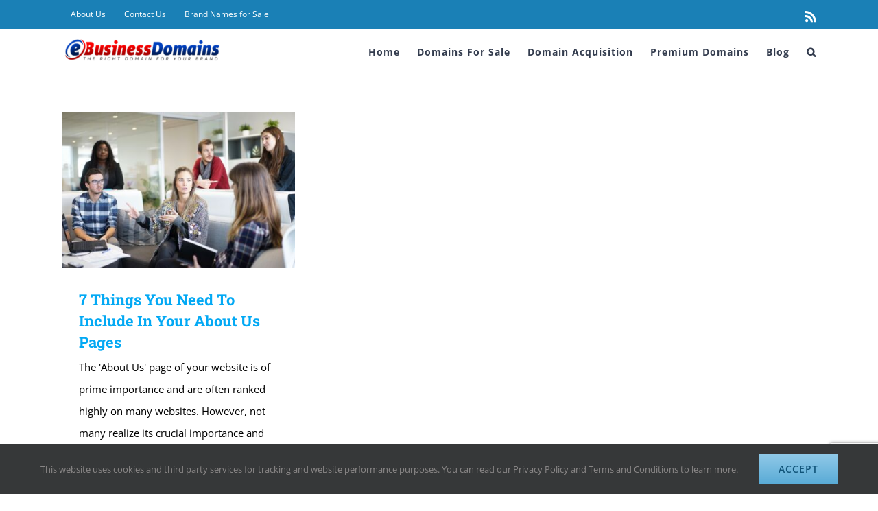

--- FILE ---
content_type: text/html; charset=UTF-8
request_url: https://www.ebusinessdomains.com/tag/brand-name/
body_size: 12330
content:
<!DOCTYPE html>
<html class="avada-html-layout-wide avada-html-header-position-top avada-html-is-archive" lang="en" prefix="og: http://ogp.me/ns# fb: http://ogp.me/ns/fb#">
<head>
	<meta http-equiv="X-UA-Compatible" content="IE=edge" />
	<meta http-equiv="Content-Type" content="text/html; charset=utf-8"/>
	<meta name="viewport" content="width=device-width, initial-scale=1" />
	<meta name='robots' content='index, follow, max-image-preview:large, max-snippet:-1, max-video-preview:-1' />
	<style>img:is([sizes="auto" i], [sizes^="auto," i]) { contain-intrinsic-size: 3000px 1500px }</style>
	
	<!-- This site is optimized with the Yoast SEO plugin v26.0 - https://yoast.com/wordpress/plugins/seo/ -->
	<title>brand name Archives - eBusinessDomains</title>
	<link rel="canonical" href="https://www.ebusinessdomains.com/tag/brand-name/" />
	<meta property="og:locale" content="en_US" />
	<meta property="og:type" content="article" />
	<meta property="og:title" content="brand name Archives - eBusinessDomains" />
	<meta property="og:url" content="https://www.ebusinessdomains.com/tag/brand-name/" />
	<meta property="og:site_name" content="eBusinessDomains" />
	<meta name="twitter:card" content="summary_large_image" />
	<script type="application/ld+json" class="yoast-schema-graph">{"@context":"https://schema.org","@graph":[{"@type":"CollectionPage","@id":"https://www.ebusinessdomains.com/tag/brand-name/","url":"https://www.ebusinessdomains.com/tag/brand-name/","name":"brand name Archives - eBusinessDomains","isPartOf":{"@id":"https://www.ebusinessdomains.com/#website"},"primaryImageOfPage":{"@id":"https://www.ebusinessdomains.com/tag/brand-name/#primaryimage"},"image":{"@id":"https://www.ebusinessdomains.com/tag/brand-name/#primaryimage"},"thumbnailUrl":"https://www.ebusinessdomains.com/wp-content/uploads/2010/05/workplace-team-about-us.jpg","breadcrumb":{"@id":"https://www.ebusinessdomains.com/tag/brand-name/#breadcrumb"},"inLanguage":"en"},{"@type":"ImageObject","inLanguage":"en","@id":"https://www.ebusinessdomains.com/tag/brand-name/#primaryimage","url":"https://www.ebusinessdomains.com/wp-content/uploads/2010/05/workplace-team-about-us.jpg","contentUrl":"https://www.ebusinessdomains.com/wp-content/uploads/2010/05/workplace-team-about-us.jpg","width":1920,"height":1280},{"@type":"BreadcrumbList","@id":"https://www.ebusinessdomains.com/tag/brand-name/#breadcrumb","itemListElement":[{"@type":"ListItem","position":1,"name":"Home","item":"https://www.ebusinessdomains.com/"},{"@type":"ListItem","position":2,"name":"brand name"}]},{"@type":"WebSite","@id":"https://www.ebusinessdomains.com/#website","url":"https://www.ebusinessdomains.com/","name":"eBusinessDomains","description":"The Right Domain","potentialAction":[{"@type":"SearchAction","target":{"@type":"EntryPoint","urlTemplate":"https://www.ebusinessdomains.com/?s={search_term_string}"},"query-input":{"@type":"PropertyValueSpecification","valueRequired":true,"valueName":"search_term_string"}}],"inLanguage":"en"}]}</script>
	<!-- / Yoast SEO plugin. -->


<link rel="alternate" type="application/rss+xml" title="eBusinessDomains &raquo; Feed" href="https://www.ebusinessdomains.com/feed/" />
<link rel="alternate" type="application/rss+xml" title="eBusinessDomains &raquo; Comments Feed" href="https://www.ebusinessdomains.com/comments/feed/" />
<link rel="alternate" type="text/calendar" title="eBusinessDomains &raquo; iCal Feed" href="https://www.ebusinessdomains.com/events/?ical=1" />
					<link rel="shortcut icon" href="https://www.ebusinessdomains.com/wp-content/uploads/2018/08/favicon.ico" type="image/x-icon" />
		
					<!-- For iPhone -->
			<link rel="apple-touch-icon" href="https://www.ebusinessdomains.com/wp-content/uploads/2018/08/apple-icon-57x57.png">
		
					<!-- For iPhone Retina display -->
			<link rel="apple-touch-icon" sizes="180x180" href="https://www.ebusinessdomains.com/wp-content/uploads/2018/08/apple-icon-114x114.png">
		
					<!-- For iPad -->
			<link rel="apple-touch-icon" sizes="152x152" href="https://www.ebusinessdomains.com/wp-content/uploads/2018/08/apple-icon-72x72.png">
		
					<!-- For iPad Retina display -->
			<link rel="apple-touch-icon" sizes="167x167" href="https://www.ebusinessdomains.com/wp-content/uploads/2018/08/apple-icon-144x144.png">
		
		<link rel="alternate" type="application/rss+xml" title="eBusinessDomains &raquo; brand name Tag Feed" href="https://www.ebusinessdomains.com/tag/brand-name/feed/" />
<script type="text/javascript">
/* <![CDATA[ */
window._wpemojiSettings = {"baseUrl":"https:\/\/s.w.org\/images\/core\/emoji\/16.0.1\/72x72\/","ext":".png","svgUrl":"https:\/\/s.w.org\/images\/core\/emoji\/16.0.1\/svg\/","svgExt":".svg","source":{"concatemoji":"https:\/\/www.ebusinessdomains.com\/wp-includes\/js\/wp-emoji-release.min.js?ver=6.8.3"}};
/*! This file is auto-generated */
!function(s,n){var o,i,e;function c(e){try{var t={supportTests:e,timestamp:(new Date).valueOf()};sessionStorage.setItem(o,JSON.stringify(t))}catch(e){}}function p(e,t,n){e.clearRect(0,0,e.canvas.width,e.canvas.height),e.fillText(t,0,0);var t=new Uint32Array(e.getImageData(0,0,e.canvas.width,e.canvas.height).data),a=(e.clearRect(0,0,e.canvas.width,e.canvas.height),e.fillText(n,0,0),new Uint32Array(e.getImageData(0,0,e.canvas.width,e.canvas.height).data));return t.every(function(e,t){return e===a[t]})}function u(e,t){e.clearRect(0,0,e.canvas.width,e.canvas.height),e.fillText(t,0,0);for(var n=e.getImageData(16,16,1,1),a=0;a<n.data.length;a++)if(0!==n.data[a])return!1;return!0}function f(e,t,n,a){switch(t){case"flag":return n(e,"\ud83c\udff3\ufe0f\u200d\u26a7\ufe0f","\ud83c\udff3\ufe0f\u200b\u26a7\ufe0f")?!1:!n(e,"\ud83c\udde8\ud83c\uddf6","\ud83c\udde8\u200b\ud83c\uddf6")&&!n(e,"\ud83c\udff4\udb40\udc67\udb40\udc62\udb40\udc65\udb40\udc6e\udb40\udc67\udb40\udc7f","\ud83c\udff4\u200b\udb40\udc67\u200b\udb40\udc62\u200b\udb40\udc65\u200b\udb40\udc6e\u200b\udb40\udc67\u200b\udb40\udc7f");case"emoji":return!a(e,"\ud83e\udedf")}return!1}function g(e,t,n,a){var r="undefined"!=typeof WorkerGlobalScope&&self instanceof WorkerGlobalScope?new OffscreenCanvas(300,150):s.createElement("canvas"),o=r.getContext("2d",{willReadFrequently:!0}),i=(o.textBaseline="top",o.font="600 32px Arial",{});return e.forEach(function(e){i[e]=t(o,e,n,a)}),i}function t(e){var t=s.createElement("script");t.src=e,t.defer=!0,s.head.appendChild(t)}"undefined"!=typeof Promise&&(o="wpEmojiSettingsSupports",i=["flag","emoji"],n.supports={everything:!0,everythingExceptFlag:!0},e=new Promise(function(e){s.addEventListener("DOMContentLoaded",e,{once:!0})}),new Promise(function(t){var n=function(){try{var e=JSON.parse(sessionStorage.getItem(o));if("object"==typeof e&&"number"==typeof e.timestamp&&(new Date).valueOf()<e.timestamp+604800&&"object"==typeof e.supportTests)return e.supportTests}catch(e){}return null}();if(!n){if("undefined"!=typeof Worker&&"undefined"!=typeof OffscreenCanvas&&"undefined"!=typeof URL&&URL.createObjectURL&&"undefined"!=typeof Blob)try{var e="postMessage("+g.toString()+"("+[JSON.stringify(i),f.toString(),p.toString(),u.toString()].join(",")+"));",a=new Blob([e],{type:"text/javascript"}),r=new Worker(URL.createObjectURL(a),{name:"wpTestEmojiSupports"});return void(r.onmessage=function(e){c(n=e.data),r.terminate(),t(n)})}catch(e){}c(n=g(i,f,p,u))}t(n)}).then(function(e){for(var t in e)n.supports[t]=e[t],n.supports.everything=n.supports.everything&&n.supports[t],"flag"!==t&&(n.supports.everythingExceptFlag=n.supports.everythingExceptFlag&&n.supports[t]);n.supports.everythingExceptFlag=n.supports.everythingExceptFlag&&!n.supports.flag,n.DOMReady=!1,n.readyCallback=function(){n.DOMReady=!0}}).then(function(){return e}).then(function(){var e;n.supports.everything||(n.readyCallback(),(e=n.source||{}).concatemoji?t(e.concatemoji):e.wpemoji&&e.twemoji&&(t(e.twemoji),t(e.wpemoji)))}))}((window,document),window._wpemojiSettings);
/* ]]> */
</script>
<style id='wp-emoji-styles-inline-css' type='text/css'>

	img.wp-smiley, img.emoji {
		display: inline !important;
		border: none !important;
		box-shadow: none !important;
		height: 1em !important;
		width: 1em !important;
		margin: 0 0.07em !important;
		vertical-align: -0.1em !important;
		background: none !important;
		padding: 0 !important;
	}
</style>
<style id='classic-theme-styles-inline-css' type='text/css'>
/*! This file is auto-generated */
.wp-block-button__link{color:#fff;background-color:#32373c;border-radius:9999px;box-shadow:none;text-decoration:none;padding:calc(.667em + 2px) calc(1.333em + 2px);font-size:1.125em}.wp-block-file__button{background:#32373c;color:#fff;text-decoration:none}
</style>
<style id='global-styles-inline-css' type='text/css'>
:root{--wp--preset--aspect-ratio--square: 1;--wp--preset--aspect-ratio--4-3: 4/3;--wp--preset--aspect-ratio--3-4: 3/4;--wp--preset--aspect-ratio--3-2: 3/2;--wp--preset--aspect-ratio--2-3: 2/3;--wp--preset--aspect-ratio--16-9: 16/9;--wp--preset--aspect-ratio--9-16: 9/16;--wp--preset--color--black: #000000;--wp--preset--color--cyan-bluish-gray: #abb8c3;--wp--preset--color--white: #ffffff;--wp--preset--color--pale-pink: #f78da7;--wp--preset--color--vivid-red: #cf2e2e;--wp--preset--color--luminous-vivid-orange: #ff6900;--wp--preset--color--luminous-vivid-amber: #fcb900;--wp--preset--color--light-green-cyan: #7bdcb5;--wp--preset--color--vivid-green-cyan: #00d084;--wp--preset--color--pale-cyan-blue: #8ed1fc;--wp--preset--color--vivid-cyan-blue: #0693e3;--wp--preset--color--vivid-purple: #9b51e0;--wp--preset--gradient--vivid-cyan-blue-to-vivid-purple: linear-gradient(135deg,rgba(6,147,227,1) 0%,rgb(155,81,224) 100%);--wp--preset--gradient--light-green-cyan-to-vivid-green-cyan: linear-gradient(135deg,rgb(122,220,180) 0%,rgb(0,208,130) 100%);--wp--preset--gradient--luminous-vivid-amber-to-luminous-vivid-orange: linear-gradient(135deg,rgba(252,185,0,1) 0%,rgba(255,105,0,1) 100%);--wp--preset--gradient--luminous-vivid-orange-to-vivid-red: linear-gradient(135deg,rgba(255,105,0,1) 0%,rgb(207,46,46) 100%);--wp--preset--gradient--very-light-gray-to-cyan-bluish-gray: linear-gradient(135deg,rgb(238,238,238) 0%,rgb(169,184,195) 100%);--wp--preset--gradient--cool-to-warm-spectrum: linear-gradient(135deg,rgb(74,234,220) 0%,rgb(151,120,209) 20%,rgb(207,42,186) 40%,rgb(238,44,130) 60%,rgb(251,105,98) 80%,rgb(254,248,76) 100%);--wp--preset--gradient--blush-light-purple: linear-gradient(135deg,rgb(255,206,236) 0%,rgb(152,150,240) 100%);--wp--preset--gradient--blush-bordeaux: linear-gradient(135deg,rgb(254,205,165) 0%,rgb(254,45,45) 50%,rgb(107,0,62) 100%);--wp--preset--gradient--luminous-dusk: linear-gradient(135deg,rgb(255,203,112) 0%,rgb(199,81,192) 50%,rgb(65,88,208) 100%);--wp--preset--gradient--pale-ocean: linear-gradient(135deg,rgb(255,245,203) 0%,rgb(182,227,212) 50%,rgb(51,167,181) 100%);--wp--preset--gradient--electric-grass: linear-gradient(135deg,rgb(202,248,128) 0%,rgb(113,206,126) 100%);--wp--preset--gradient--midnight: linear-gradient(135deg,rgb(2,3,129) 0%,rgb(40,116,252) 100%);--wp--preset--font-size--small: 11.25px;--wp--preset--font-size--medium: 20px;--wp--preset--font-size--large: 22.5px;--wp--preset--font-size--x-large: 42px;--wp--preset--font-size--normal: 15px;--wp--preset--font-size--xlarge: 30px;--wp--preset--font-size--huge: 45px;--wp--preset--spacing--20: 0.44rem;--wp--preset--spacing--30: 0.67rem;--wp--preset--spacing--40: 1rem;--wp--preset--spacing--50: 1.5rem;--wp--preset--spacing--60: 2.25rem;--wp--preset--spacing--70: 3.38rem;--wp--preset--spacing--80: 5.06rem;--wp--preset--shadow--natural: 6px 6px 9px rgba(0, 0, 0, 0.2);--wp--preset--shadow--deep: 12px 12px 50px rgba(0, 0, 0, 0.4);--wp--preset--shadow--sharp: 6px 6px 0px rgba(0, 0, 0, 0.2);--wp--preset--shadow--outlined: 6px 6px 0px -3px rgba(255, 255, 255, 1), 6px 6px rgba(0, 0, 0, 1);--wp--preset--shadow--crisp: 6px 6px 0px rgba(0, 0, 0, 1);}:where(.is-layout-flex){gap: 0.5em;}:where(.is-layout-grid){gap: 0.5em;}body .is-layout-flex{display: flex;}.is-layout-flex{flex-wrap: wrap;align-items: center;}.is-layout-flex > :is(*, div){margin: 0;}body .is-layout-grid{display: grid;}.is-layout-grid > :is(*, div){margin: 0;}:where(.wp-block-columns.is-layout-flex){gap: 2em;}:where(.wp-block-columns.is-layout-grid){gap: 2em;}:where(.wp-block-post-template.is-layout-flex){gap: 1.25em;}:where(.wp-block-post-template.is-layout-grid){gap: 1.25em;}.has-black-color{color: var(--wp--preset--color--black) !important;}.has-cyan-bluish-gray-color{color: var(--wp--preset--color--cyan-bluish-gray) !important;}.has-white-color{color: var(--wp--preset--color--white) !important;}.has-pale-pink-color{color: var(--wp--preset--color--pale-pink) !important;}.has-vivid-red-color{color: var(--wp--preset--color--vivid-red) !important;}.has-luminous-vivid-orange-color{color: var(--wp--preset--color--luminous-vivid-orange) !important;}.has-luminous-vivid-amber-color{color: var(--wp--preset--color--luminous-vivid-amber) !important;}.has-light-green-cyan-color{color: var(--wp--preset--color--light-green-cyan) !important;}.has-vivid-green-cyan-color{color: var(--wp--preset--color--vivid-green-cyan) !important;}.has-pale-cyan-blue-color{color: var(--wp--preset--color--pale-cyan-blue) !important;}.has-vivid-cyan-blue-color{color: var(--wp--preset--color--vivid-cyan-blue) !important;}.has-vivid-purple-color{color: var(--wp--preset--color--vivid-purple) !important;}.has-black-background-color{background-color: var(--wp--preset--color--black) !important;}.has-cyan-bluish-gray-background-color{background-color: var(--wp--preset--color--cyan-bluish-gray) !important;}.has-white-background-color{background-color: var(--wp--preset--color--white) !important;}.has-pale-pink-background-color{background-color: var(--wp--preset--color--pale-pink) !important;}.has-vivid-red-background-color{background-color: var(--wp--preset--color--vivid-red) !important;}.has-luminous-vivid-orange-background-color{background-color: var(--wp--preset--color--luminous-vivid-orange) !important;}.has-luminous-vivid-amber-background-color{background-color: var(--wp--preset--color--luminous-vivid-amber) !important;}.has-light-green-cyan-background-color{background-color: var(--wp--preset--color--light-green-cyan) !important;}.has-vivid-green-cyan-background-color{background-color: var(--wp--preset--color--vivid-green-cyan) !important;}.has-pale-cyan-blue-background-color{background-color: var(--wp--preset--color--pale-cyan-blue) !important;}.has-vivid-cyan-blue-background-color{background-color: var(--wp--preset--color--vivid-cyan-blue) !important;}.has-vivid-purple-background-color{background-color: var(--wp--preset--color--vivid-purple) !important;}.has-black-border-color{border-color: var(--wp--preset--color--black) !important;}.has-cyan-bluish-gray-border-color{border-color: var(--wp--preset--color--cyan-bluish-gray) !important;}.has-white-border-color{border-color: var(--wp--preset--color--white) !important;}.has-pale-pink-border-color{border-color: var(--wp--preset--color--pale-pink) !important;}.has-vivid-red-border-color{border-color: var(--wp--preset--color--vivid-red) !important;}.has-luminous-vivid-orange-border-color{border-color: var(--wp--preset--color--luminous-vivid-orange) !important;}.has-luminous-vivid-amber-border-color{border-color: var(--wp--preset--color--luminous-vivid-amber) !important;}.has-light-green-cyan-border-color{border-color: var(--wp--preset--color--light-green-cyan) !important;}.has-vivid-green-cyan-border-color{border-color: var(--wp--preset--color--vivid-green-cyan) !important;}.has-pale-cyan-blue-border-color{border-color: var(--wp--preset--color--pale-cyan-blue) !important;}.has-vivid-cyan-blue-border-color{border-color: var(--wp--preset--color--vivid-cyan-blue) !important;}.has-vivid-purple-border-color{border-color: var(--wp--preset--color--vivid-purple) !important;}.has-vivid-cyan-blue-to-vivid-purple-gradient-background{background: var(--wp--preset--gradient--vivid-cyan-blue-to-vivid-purple) !important;}.has-light-green-cyan-to-vivid-green-cyan-gradient-background{background: var(--wp--preset--gradient--light-green-cyan-to-vivid-green-cyan) !important;}.has-luminous-vivid-amber-to-luminous-vivid-orange-gradient-background{background: var(--wp--preset--gradient--luminous-vivid-amber-to-luminous-vivid-orange) !important;}.has-luminous-vivid-orange-to-vivid-red-gradient-background{background: var(--wp--preset--gradient--luminous-vivid-orange-to-vivid-red) !important;}.has-very-light-gray-to-cyan-bluish-gray-gradient-background{background: var(--wp--preset--gradient--very-light-gray-to-cyan-bluish-gray) !important;}.has-cool-to-warm-spectrum-gradient-background{background: var(--wp--preset--gradient--cool-to-warm-spectrum) !important;}.has-blush-light-purple-gradient-background{background: var(--wp--preset--gradient--blush-light-purple) !important;}.has-blush-bordeaux-gradient-background{background: var(--wp--preset--gradient--blush-bordeaux) !important;}.has-luminous-dusk-gradient-background{background: var(--wp--preset--gradient--luminous-dusk) !important;}.has-pale-ocean-gradient-background{background: var(--wp--preset--gradient--pale-ocean) !important;}.has-electric-grass-gradient-background{background: var(--wp--preset--gradient--electric-grass) !important;}.has-midnight-gradient-background{background: var(--wp--preset--gradient--midnight) !important;}.has-small-font-size{font-size: var(--wp--preset--font-size--small) !important;}.has-medium-font-size{font-size: var(--wp--preset--font-size--medium) !important;}.has-large-font-size{font-size: var(--wp--preset--font-size--large) !important;}.has-x-large-font-size{font-size: var(--wp--preset--font-size--x-large) !important;}
:where(.wp-block-post-template.is-layout-flex){gap: 1.25em;}:where(.wp-block-post-template.is-layout-grid){gap: 1.25em;}
:where(.wp-block-columns.is-layout-flex){gap: 2em;}:where(.wp-block-columns.is-layout-grid){gap: 2em;}
:root :where(.wp-block-pullquote){font-size: 1.5em;line-height: 1.6;}
</style>
<link rel='stylesheet' id='dashicons-css' href='https://www.ebusinessdomains.com/wp-includes/css/dashicons.min.css?ver=6.8.3' type='text/css' media='all' />
<link rel='stylesheet' id='admin-bar-css' href='https://www.ebusinessdomains.com/wp-includes/css/admin-bar.min.css?ver=6.8.3' type='text/css' media='all' />
<style id='admin-bar-inline-css' type='text/css'>

    /* Hide CanvasJS credits for P404 charts specifically */
    #p404RedirectChart .canvasjs-chart-credit {
        display: none !important;
    }
    
    #p404RedirectChart canvas {
        border-radius: 6px;
    }

    .p404-redirect-adminbar-weekly-title {
        font-weight: bold;
        font-size: 14px;
        color: #fff;
        margin-bottom: 6px;
    }

    #wpadminbar #wp-admin-bar-p404_free_top_button .ab-icon:before {
        content: "\f103";
        color: #dc3545;
        top: 3px;
    }
    
    #wp-admin-bar-p404_free_top_button .ab-item {
        min-width: 80px !important;
        padding: 0px !important;
    }
    
    /* Ensure proper positioning and z-index for P404 dropdown */
    .p404-redirect-adminbar-dropdown-wrap { 
        min-width: 0; 
        padding: 0;
        position: static !important;
    }
    
    #wpadminbar #wp-admin-bar-p404_free_top_button_dropdown {
        position: static !important;
    }
    
    #wpadminbar #wp-admin-bar-p404_free_top_button_dropdown .ab-item {
        padding: 0 !important;
        margin: 0 !important;
    }
    
    .p404-redirect-dropdown-container {
        min-width: 340px;
        padding: 18px 18px 12px 18px;
        background: #23282d !important;
        color: #fff;
        border-radius: 12px;
        box-shadow: 0 8px 32px rgba(0,0,0,0.25);
        margin-top: 10px;
        position: relative !important;
        z-index: 999999 !important;
        display: block !important;
        border: 1px solid #444;
    }
    
    /* Ensure P404 dropdown appears on hover */
    #wpadminbar #wp-admin-bar-p404_free_top_button .p404-redirect-dropdown-container { 
        display: none !important;
    }
    
    #wpadminbar #wp-admin-bar-p404_free_top_button:hover .p404-redirect-dropdown-container { 
        display: block !important;
    }
    
    #wpadminbar #wp-admin-bar-p404_free_top_button:hover #wp-admin-bar-p404_free_top_button_dropdown .p404-redirect-dropdown-container {
        display: block !important;
    }
    
    .p404-redirect-card {
        background: #2c3338;
        border-radius: 8px;
        padding: 18px 18px 12px 18px;
        box-shadow: 0 2px 8px rgba(0,0,0,0.07);
        display: flex;
        flex-direction: column;
        align-items: flex-start;
        border: 1px solid #444;
    }
    
    .p404-redirect-btn {
        display: inline-block;
        background: #dc3545;
        color: #fff !important;
        font-weight: bold;
        padding: 5px 22px;
        border-radius: 8px;
        text-decoration: none;
        font-size: 17px;
        transition: background 0.2s, box-shadow 0.2s;
        margin-top: 8px;
        box-shadow: 0 2px 8px rgba(220,53,69,0.15);
        text-align: center;
        line-height: 1.6;
    }
    
    .p404-redirect-btn:hover {
        background: #c82333;
        color: #fff !important;
        box-shadow: 0 4px 16px rgba(220,53,69,0.25);
    }
    
    /* Prevent conflicts with other admin bar dropdowns */
    #wpadminbar .ab-top-menu > li:hover > .ab-item,
    #wpadminbar .ab-top-menu > li.hover > .ab-item {
        z-index: auto;
    }
    
    #wpadminbar #wp-admin-bar-p404_free_top_button:hover > .ab-item {
        z-index: 999998 !important;
    }
    
</style>
<link rel='stylesheet' id='fusion-dynamic-css-css' href='https://www.ebusinessdomains.com/wp-content/uploads/fusion-styles/003e8ba9dcc46ae4bbc6370b137d3e1f.min.css?ver=3.6' type='text/css' media='all' />
<link rel='stylesheet' id='avada-max-1c-css' href='https://www.ebusinessdomains.com/wp-content/themes/Avada/assets/css/media/max-1c.min.css?ver=7.6' type='text/css' media='only screen and (max-width: 640px)' />
<link rel='stylesheet' id='avada-max-2c-css' href='https://www.ebusinessdomains.com/wp-content/themes/Avada/assets/css/media/max-2c.min.css?ver=7.6' type='text/css' media='only screen and (max-width: 732px)' />
<link rel='stylesheet' id='avada-min-2c-max-3c-css' href='https://www.ebusinessdomains.com/wp-content/themes/Avada/assets/css/media/min-2c-max-3c.min.css?ver=7.6' type='text/css' media='only screen and (min-width: 732px) and (max-width: 824px)' />
<link rel='stylesheet' id='avada-min-3c-max-4c-css' href='https://www.ebusinessdomains.com/wp-content/themes/Avada/assets/css/media/min-3c-max-4c.min.css?ver=7.6' type='text/css' media='only screen and (min-width: 824px) and (max-width: 916px)' />
<link rel='stylesheet' id='avada-min-4c-max-5c-css' href='https://www.ebusinessdomains.com/wp-content/themes/Avada/assets/css/media/min-4c-max-5c.min.css?ver=7.6' type='text/css' media='only screen and (min-width: 916px) and (max-width: 1008px)' />
<link rel='stylesheet' id='avada-min-5c-max-6c-css' href='https://www.ebusinessdomains.com/wp-content/themes/Avada/assets/css/media/min-5c-max-6c.min.css?ver=7.6' type='text/css' media='only screen and (min-width: 1008px) and (max-width: 1100px)' />
<link rel='stylesheet' id='avada-min-shbp-css' href='https://www.ebusinessdomains.com/wp-content/themes/Avada/assets/css/media/min-shbp.min.css?ver=7.6' type='text/css' media='only screen and (min-width: 1151px)' />
<link rel='stylesheet' id='avada-min-shbp-header-legacy-css' href='https://www.ebusinessdomains.com/wp-content/themes/Avada/assets/css/media/min-shbp-header-legacy.min.css?ver=7.6' type='text/css' media='only screen and (min-width: 1151px)' />
<link rel='stylesheet' id='avada-max-shbp-css' href='https://www.ebusinessdomains.com/wp-content/themes/Avada/assets/css/media/max-shbp.min.css?ver=7.6' type='text/css' media='only screen and (max-width: 1150px)' />
<link rel='stylesheet' id='avada-max-shbp-header-legacy-css' href='https://www.ebusinessdomains.com/wp-content/themes/Avada/assets/css/media/max-shbp-header-legacy.min.css?ver=7.6' type='text/css' media='only screen and (max-width: 1150px)' />
<link rel='stylesheet' id='avada-max-sh-shbp-css' href='https://www.ebusinessdomains.com/wp-content/themes/Avada/assets/css/media/max-sh-shbp.min.css?ver=7.6' type='text/css' media='only screen and (max-width: 1150px)' />
<link rel='stylesheet' id='avada-max-sh-shbp-header-legacy-css' href='https://www.ebusinessdomains.com/wp-content/themes/Avada/assets/css/media/max-sh-shbp-header-legacy.min.css?ver=7.6' type='text/css' media='only screen and (max-width: 1150px)' />
<link rel='stylesheet' id='avada-min-768-max-1024-p-css' href='https://www.ebusinessdomains.com/wp-content/themes/Avada/assets/css/media/min-768-max-1024-p.min.css?ver=7.6' type='text/css' media='only screen and (min-device-width: 768px) and (max-device-width: 1024px) and (orientation: portrait)' />
<link rel='stylesheet' id='avada-min-768-max-1024-p-header-legacy-css' href='https://www.ebusinessdomains.com/wp-content/themes/Avada/assets/css/media/min-768-max-1024-p-header-legacy.min.css?ver=7.6' type='text/css' media='only screen and (min-device-width: 768px) and (max-device-width: 1024px) and (orientation: portrait)' />
<link rel='stylesheet' id='avada-min-768-max-1024-l-css' href='https://www.ebusinessdomains.com/wp-content/themes/Avada/assets/css/media/min-768-max-1024-l.min.css?ver=7.6' type='text/css' media='only screen and (min-device-width: 768px) and (max-device-width: 1024px) and (orientation: landscape)' />
<link rel='stylesheet' id='avada-min-768-max-1024-l-header-legacy-css' href='https://www.ebusinessdomains.com/wp-content/themes/Avada/assets/css/media/min-768-max-1024-l-header-legacy.min.css?ver=7.6' type='text/css' media='only screen and (min-device-width: 768px) and (max-device-width: 1024px) and (orientation: landscape)' />
<link rel='stylesheet' id='avada-max-sh-cbp-css' href='https://www.ebusinessdomains.com/wp-content/themes/Avada/assets/css/media/max-sh-cbp.min.css?ver=7.6' type='text/css' media='only screen and (max-width: 1000px)' />
<link rel='stylesheet' id='avada-max-sh-sbp-css' href='https://www.ebusinessdomains.com/wp-content/themes/Avada/assets/css/media/max-sh-sbp.min.css?ver=7.6' type='text/css' media='only screen and (max-width: 800px)' />
<link rel='stylesheet' id='avada-max-sh-640-css' href='https://www.ebusinessdomains.com/wp-content/themes/Avada/assets/css/media/max-sh-640.min.css?ver=7.6' type='text/css' media='only screen and (max-width: 640px)' />
<link rel='stylesheet' id='avada-max-shbp-18-css' href='https://www.ebusinessdomains.com/wp-content/themes/Avada/assets/css/media/max-shbp-18.min.css?ver=7.6' type='text/css' media='only screen and (max-width: 1132px)' />
<link rel='stylesheet' id='avada-max-shbp-32-css' href='https://www.ebusinessdomains.com/wp-content/themes/Avada/assets/css/media/max-shbp-32.min.css?ver=7.6' type='text/css' media='only screen and (max-width: 1118px)' />
<link rel='stylesheet' id='avada-min-sh-cbp-css' href='https://www.ebusinessdomains.com/wp-content/themes/Avada/assets/css/media/min-sh-cbp.min.css?ver=7.6' type='text/css' media='only screen and (min-width: 1000px)' />
<link rel='stylesheet' id='avada-max-640-css' href='https://www.ebusinessdomains.com/wp-content/themes/Avada/assets/css/media/max-640.min.css?ver=7.6' type='text/css' media='only screen and (max-device-width: 640px)' />
<link rel='stylesheet' id='avada-max-main-css' href='https://www.ebusinessdomains.com/wp-content/themes/Avada/assets/css/media/max-main.min.css?ver=7.6' type='text/css' media='only screen and (max-width: 1100px)' />
<link rel='stylesheet' id='avada-max-cbp-css' href='https://www.ebusinessdomains.com/wp-content/themes/Avada/assets/css/media/max-cbp.min.css?ver=7.6' type='text/css' media='only screen and (max-width: 1000px)' />
<link rel='stylesheet' id='avada-max-sh-cbp-cf7-css' href='https://www.ebusinessdomains.com/wp-content/themes/Avada/assets/css/media/max-sh-cbp-cf7.min.css?ver=7.6' type='text/css' media='only screen and (max-width: 1000px)' />
<link rel='stylesheet' id='avada-max-sh-cbp-eslider-css' href='https://www.ebusinessdomains.com/wp-content/themes/Avada/assets/css/media/max-sh-cbp-eslider.min.css?ver=7.6' type='text/css' media='only screen and (max-width: 1000px)' />
<link rel='stylesheet' id='avada-max-768-ec-css' href='https://www.ebusinessdomains.com/wp-content/themes/Avada/assets/css/media/max-768-ec.min.css?ver=7.6' type='text/css' media='only screen and (max-width: 768px)' />
<link rel='stylesheet' id='avada-max-sh-cbp-ec-css' href='https://www.ebusinessdomains.com/wp-content/themes/Avada/assets/css/media/max-sh-cbp-ec.min.css?ver=7.6' type='text/css' media='only screen and (max-width: 1000px)' />
<link rel='stylesheet' id='fb-max-sh-cbp-css' href='https://www.ebusinessdomains.com/wp-content/plugins/fusion-builder/assets/css/media/max-sh-cbp.min.css?ver=3.6' type='text/css' media='only screen and (max-width: 1000px)' />
<link rel='stylesheet' id='fb-min-768-max-1024-p-css' href='https://www.ebusinessdomains.com/wp-content/plugins/fusion-builder/assets/css/media/min-768-max-1024-p.min.css?ver=3.6' type='text/css' media='only screen and (min-device-width: 768px) and (max-device-width: 1024px) and (orientation: portrait)' />
<link rel='stylesheet' id='fb-max-640-css' href='https://www.ebusinessdomains.com/wp-content/plugins/fusion-builder/assets/css/media/max-640.min.css?ver=3.6' type='text/css' media='only screen and (max-device-width: 640px)' />
<link rel='stylesheet' id='fb-max-1c-css' href='https://www.ebusinessdomains.com/wp-content/plugins/fusion-builder/assets/css/media/max-1c.css?ver=3.6' type='text/css' media='only screen and (max-width: 640px)' />
<link rel='stylesheet' id='fb-max-2c-css' href='https://www.ebusinessdomains.com/wp-content/plugins/fusion-builder/assets/css/media/max-2c.css?ver=3.6' type='text/css' media='only screen and (max-width: 732px)' />
<link rel='stylesheet' id='fb-min-2c-max-3c-css' href='https://www.ebusinessdomains.com/wp-content/plugins/fusion-builder/assets/css/media/min-2c-max-3c.css?ver=3.6' type='text/css' media='only screen and (min-width: 732px) and (max-width: 824px)' />
<link rel='stylesheet' id='fb-min-3c-max-4c-css' href='https://www.ebusinessdomains.com/wp-content/plugins/fusion-builder/assets/css/media/min-3c-max-4c.css?ver=3.6' type='text/css' media='only screen and (min-width: 824px) and (max-width: 916px)' />
<link rel='stylesheet' id='fb-min-4c-max-5c-css' href='https://www.ebusinessdomains.com/wp-content/plugins/fusion-builder/assets/css/media/min-4c-max-5c.css?ver=3.6' type='text/css' media='only screen and (min-width: 916px) and (max-width: 1008px)' />
<link rel='stylesheet' id='fb-min-5c-max-6c-css' href='https://www.ebusinessdomains.com/wp-content/plugins/fusion-builder/assets/css/media/min-5c-max-6c.css?ver=3.6' type='text/css' media='only screen and (min-width: 1008px) and (max-width: 1100px)' />
<script type="text/javascript" src="https://www.ebusinessdomains.com/wp-includes/js/jquery/jquery.min.js?ver=3.7.1" id="jquery-core-js"></script>
<script type="text/javascript" src="https://www.ebusinessdomains.com/wp-includes/js/jquery/jquery-migrate.min.js?ver=3.4.1" id="jquery-migrate-js"></script>
<link rel="https://api.w.org/" href="https://www.ebusinessdomains.com/wp-json/" /><link rel="alternate" title="JSON" type="application/json" href="https://www.ebusinessdomains.com/wp-json/wp/v2/tags/194" /><link rel="EditURI" type="application/rsd+xml" title="RSD" href="https://www.ebusinessdomains.com/xmlrpc.php?rsd" />
<meta name="generator" content="WordPress 6.8.3" />
<meta name="tec-api-version" content="v1"><meta name="tec-api-origin" content="https://www.ebusinessdomains.com"><link rel="alternate" href="https://www.ebusinessdomains.com/wp-json/tribe/events/v1/events/?tags=brand-name" /><style type="text/css" id="css-fb-visibility">@media screen and (max-width: 640px){.fusion-no-small-visibility{display:none !important;}body:not(.fusion-builder-ui-wireframe) .sm-text-align-center{text-align:center !important;}body:not(.fusion-builder-ui-wireframe) .sm-text-align-left{text-align:left !important;}body:not(.fusion-builder-ui-wireframe) .sm-text-align-right{text-align:right !important;}body:not(.fusion-builder-ui-wireframe) .sm-flex-align-center{justify-content:center !important;}body:not(.fusion-builder-ui-wireframe) .sm-flex-align-flex-start{justify-content:flex-start !important;}body:not(.fusion-builder-ui-wireframe) .sm-flex-align-flex-end{justify-content:flex-end !important;}body:not(.fusion-builder-ui-wireframe) .sm-mx-auto{margin-left:auto !important;margin-right:auto !important;}body:not(.fusion-builder-ui-wireframe) .sm-ml-auto{margin-left:auto !important;}body:not(.fusion-builder-ui-wireframe) .sm-mr-auto{margin-right:auto !important;}body:not(.fusion-builder-ui-wireframe) .fusion-absolute-position-small{position:absolute;top:auto;width:100%;}}@media screen and (min-width: 641px) and (max-width: 1024px){.fusion-no-medium-visibility{display:none !important;}body:not(.fusion-builder-ui-wireframe) .md-text-align-center{text-align:center !important;}body:not(.fusion-builder-ui-wireframe) .md-text-align-left{text-align:left !important;}body:not(.fusion-builder-ui-wireframe) .md-text-align-right{text-align:right !important;}body:not(.fusion-builder-ui-wireframe) .md-flex-align-center{justify-content:center !important;}body:not(.fusion-builder-ui-wireframe) .md-flex-align-flex-start{justify-content:flex-start !important;}body:not(.fusion-builder-ui-wireframe) .md-flex-align-flex-end{justify-content:flex-end !important;}body:not(.fusion-builder-ui-wireframe) .md-mx-auto{margin-left:auto !important;margin-right:auto !important;}body:not(.fusion-builder-ui-wireframe) .md-ml-auto{margin-left:auto !important;}body:not(.fusion-builder-ui-wireframe) .md-mr-auto{margin-right:auto !important;}body:not(.fusion-builder-ui-wireframe) .fusion-absolute-position-medium{position:absolute;top:auto;width:100%;}}@media screen and (min-width: 1025px){.fusion-no-large-visibility{display:none !important;}body:not(.fusion-builder-ui-wireframe) .lg-text-align-center{text-align:center !important;}body:not(.fusion-builder-ui-wireframe) .lg-text-align-left{text-align:left !important;}body:not(.fusion-builder-ui-wireframe) .lg-text-align-right{text-align:right !important;}body:not(.fusion-builder-ui-wireframe) .lg-flex-align-center{justify-content:center !important;}body:not(.fusion-builder-ui-wireframe) .lg-flex-align-flex-start{justify-content:flex-start !important;}body:not(.fusion-builder-ui-wireframe) .lg-flex-align-flex-end{justify-content:flex-end !important;}body:not(.fusion-builder-ui-wireframe) .lg-mx-auto{margin-left:auto !important;margin-right:auto !important;}body:not(.fusion-builder-ui-wireframe) .lg-ml-auto{margin-left:auto !important;}body:not(.fusion-builder-ui-wireframe) .lg-mr-auto{margin-right:auto !important;}body:not(.fusion-builder-ui-wireframe) .fusion-absolute-position-large{position:absolute;top:auto;width:100%;}}</style>		<script type="text/javascript">
			var doc = document.documentElement;
			doc.setAttribute( 'data-useragent', navigator.userAgent );
		</script>
		<!-- Global site tag (gtag.js) - Google Analytics -->
<script async src="https://www.googletagmanager.com/gtag/js?id=UA-47482256-1"></script>
<script>
  window.dataLayer = window.dataLayer || [];
  function gtag(){dataLayer.push(arguments);}
  gtag('js', new Date());

  gtag('config', 'UA-47482256-1');
</script>
	<script src='https://www.google.com/recaptcha/api.js'></script></head>

<body class="archive tag tag-brand-name tag-194 wp-theme-Avada tribe-no-js fusion-image-hovers fusion-pagination-sizing fusion-button_type-flat fusion-button_span-yes fusion-button_gradient-linear avada-image-rollover-circle-no avada-image-rollover-no fusion-has-button-gradient fusion-body ltr fusion-sticky-header no-mobile-slidingbar avada-has-rev-slider-styles fusion-disable-outline fusion-sub-menu-fade mobile-logo-pos-left layout-wide-mode avada-has-boxed-modal-shadow-none layout-scroll-offset-full avada-has-zero-margin-offset-top fusion-top-header menu-text-align-center mobile-menu-design-modern fusion-hide-pagination-text fusion-header-layout-v3 avada-responsive avada-footer-fx-none avada-menu-highlight-style-bottombar fusion-search-form-classic fusion-main-menu-search-overlay fusion-avatar-square avada-dropdown-styles avada-blog-layout-grid avada-blog-archive-layout-grid avada-ec-not-100-width avada-ec-meta-layout-sidebar avada-header-shadow-no avada-menu-icon-position-left avada-has-megamenu-shadow avada-has-mainmenu-dropdown-divider avada-has-pagetitle-bg-full avada-has-mobile-menu-search avada-has-main-nav-search-icon avada-has-100-footer avada-has-breadcrumb-mobile-hidden avada-has-titlebar-hide avada-header-border-color-full-transparent avada-social-full-transparent avada-has-transparent-timeline_color avada-has-pagination-padding avada-flyout-menu-direction-top avada-ec-views-v2" >
		<a class="skip-link screen-reader-text" href="#content">Skip to content</a>

	<div id="boxed-wrapper">
		<div class="fusion-sides-frame"></div>
		<div id="wrapper" class="fusion-wrapper">
			<div id="home" style="position:relative;top:-1px;"></div>
			
				
			<header class="fusion-header-wrapper">
				<div class="fusion-header-v3 fusion-logo-alignment fusion-logo-left fusion-sticky-menu- fusion-sticky-logo-1 fusion-mobile-logo-1  fusion-mobile-menu-design-modern">
					
<div class="fusion-secondary-header">
	<div class="fusion-row">
					<div class="fusion-alignleft">
				<nav class="fusion-secondary-menu" role="navigation" aria-label="Secondary Menu"><ul id="menu-ebd-top-menu" class="menu"><li  id="menu-item-2580"  class="menu-item menu-item-type-post_type menu-item-object-page menu-item-2580"  data-item-id="2580"><a  href="https://www.ebusinessdomains.com/about/" class="fusion-bottombar-highlight"><span class="menu-text">About Us</span></a></li><li  id="menu-item-2581"  class="menu-item menu-item-type-post_type menu-item-object-page menu-item-2581"  data-item-id="2581"><a  href="https://www.ebusinessdomains.com/contact/" class="fusion-bottombar-highlight"><span class="menu-text">Contact Us</span></a></li><li  id="menu-item-2939"  class="menu-item menu-item-type-custom menu-item-object-custom menu-item-2939"  data-item-id="2939"><a  href="https://www.brandalias.com/" class="fusion-bottombar-highlight"><span class="menu-text">Brand Names for Sale</span></a></li></ul></nav><nav class="fusion-mobile-nav-holder fusion-mobile-menu-text-align-left" aria-label="Secondary Mobile Menu"></nav>			</div>
							<div class="fusion-alignright">
				<div class="fusion-social-links-header"><div class="fusion-social-networks"><div class="fusion-social-networks-wrapper"><a  class="fusion-social-network-icon fusion-tooltip fusion-rss awb-icon-rss" style data-placement="bottom" data-title="Rss" data-toggle="tooltip" title="Rss" href="https://www.ebusinessdomains.com/feed/" target="_blank" rel="noopener noreferrer"><span class="screen-reader-text">Rss</span></a></div></div></div>			</div>
			</div>
</div>
<div class="fusion-header-sticky-height"></div>
<div class="fusion-header">
	<div class="fusion-row">
					<div class="fusion-logo" data-margin-top="10px" data-margin-bottom="10px" data-margin-left="0px" data-margin-right="0px">
			<a class="fusion-logo-link"  href="https://www.ebusinessdomains.com/" >

						<!-- standard logo -->
			<img src="https://www.ebusinessdomains.com/wp-content/uploads/2018/07/eBusiness-Domains-logo.png" srcset="https://www.ebusinessdomains.com/wp-content/uploads/2018/07/eBusiness-Domains-logo.png 1x, https://www.ebusinessdomains.com/wp-content/uploads/2018/07/eBusiness-Domains-logo-Retina.png 2x" width="235" height="40" style="max-height:40px;height:auto;" alt="eBusinessDomains Logo" data-retina_logo_url="https://www.ebusinessdomains.com/wp-content/uploads/2018/07/eBusiness-Domains-logo-Retina.png" class="fusion-standard-logo" />

											<!-- mobile logo -->
				<img src="https://www.ebusinessdomains.com/wp-content/uploads/2018/07/eBusiness-Domains-Mobile-Logo.png" srcset="https://www.ebusinessdomains.com/wp-content/uploads/2018/07/eBusiness-Domains-Mobile-Logo.png 1x, https://www.ebusinessdomains.com/wp-content/uploads/2018/07/eBusiness-Domains-Mobile-Logo-Retina.png 2x" width="200" height="34" style="max-height:34px;height:auto;" alt="eBusinessDomains Logo" data-retina_logo_url="https://www.ebusinessdomains.com/wp-content/uploads/2018/07/eBusiness-Domains-Mobile-Logo-Retina.png" class="fusion-mobile-logo" />
			
											<!-- sticky header logo -->
				<img src="https://www.ebusinessdomains.com/wp-content/uploads/2018/07/eBusiness-Domains-Mobile-Logo.png" srcset="https://www.ebusinessdomains.com/wp-content/uploads/2018/07/eBusiness-Domains-Mobile-Logo.png 1x" width="200" height="34" alt="eBusinessDomains Logo" data-retina_logo_url="" class="fusion-sticky-logo" />
					</a>
		</div>		<nav class="fusion-main-menu" aria-label="Main Menu"><div class="fusion-overlay-search">		<form role="search" class="searchform fusion-search-form  fusion-search-form-classic" method="get" action="https://www.ebusinessdomains.com/">
			<div class="fusion-search-form-content">

				
				<div class="fusion-search-field search-field">
					<label><span class="screen-reader-text">Search for:</span>
													<input type="search" value="" name="s" class="s" placeholder="Search..." required aria-required="true" aria-label="Search..."/>
											</label>
				</div>
				<div class="fusion-search-button search-button">
					<input type="submit" class="fusion-search-submit searchsubmit" aria-label="Search" value="&#xf002;" />
									</div>

				
			</div>


			
		</form>
		<div class="fusion-search-spacer"></div><a href="#" role="button" aria-label="Close Search" class="fusion-close-search"></a></div><ul id="menu-ebd-main-menu" class="fusion-menu"><li  id="menu-item-2572"  class="menu-item menu-item-type-post_type menu-item-object-page menu-item-home menu-item-2572"  data-item-id="2572"><a  href="https://www.ebusinessdomains.com/" class="fusion-bottombar-highlight"><span class="menu-text">Home</span></a></li><li  id="menu-item-2974"  class="menu-item menu-item-type-custom menu-item-object-custom menu-item-2974"  data-item-id="2974"><a  href="https://www.ebusinessdomains.com/domain-sales/" class="fusion-bottombar-highlight"><span class="menu-text">Domains For Sale</span></a></li><li  id="menu-item-2760"  class="menu-item menu-item-type-post_type menu-item-object-page menu-item-2760"  data-item-id="2760"><a  href="https://www.ebusinessdomains.com/domain-acquisition/" class="fusion-bottombar-highlight"><span class="menu-text">Domain Acquisition</span></a></li><li  id="menu-item-2763"  class="menu-item menu-item-type-custom menu-item-object-custom menu-item-2763"  data-item-id="2763"><a  href="https://www.ebusinessdomains.com/premium-domains/" class="fusion-bottombar-highlight"><span class="menu-text">Premium Domains</span></a></li><li  id="menu-item-2576"  class="menu-item menu-item-type-post_type menu-item-object-page menu-item-2576"  data-item-id="2576"><a  href="https://www.ebusinessdomains.com/blog/" class="fusion-bottombar-highlight"><span class="menu-text">Blog</span></a></li><li class="fusion-custom-menu-item fusion-main-menu-search fusion-search-overlay"><a class="fusion-main-menu-icon" href="#" aria-label="Search" data-title="Search" title="Search" role="button" aria-expanded="false"></a></li></ul></nav>	<div class="fusion-mobile-menu-icons">
							<a href="#" class="fusion-icon awb-icon-bars" aria-label="Toggle mobile menu" aria-expanded="false"></a>
		
					<a href="#" class="fusion-icon awb-icon-search" aria-label="Toggle mobile search"></a>
		
		
			</div>

<nav class="fusion-mobile-nav-holder fusion-mobile-menu-text-align-left" aria-label="Main Menu Mobile"></nav>

		
<div class="fusion-clearfix"></div>
<div class="fusion-mobile-menu-search">
			<form role="search" class="searchform fusion-search-form  fusion-search-form-classic" method="get" action="https://www.ebusinessdomains.com/">
			<div class="fusion-search-form-content">

				
				<div class="fusion-search-field search-field">
					<label><span class="screen-reader-text">Search for:</span>
													<input type="search" value="" name="s" class="s" placeholder="Search..." required aria-required="true" aria-label="Search..."/>
											</label>
				</div>
				<div class="fusion-search-button search-button">
					<input type="submit" class="fusion-search-submit searchsubmit" aria-label="Search" value="&#xf002;" />
									</div>

				
			</div>


			
		</form>
		</div>
			</div>
</div>
				</div>
				<div class="fusion-clearfix"></div>
			</header>
							
						<div id="sliders-container" class="fusion-slider-visibility">
					</div>
				
				
			
			
						<main id="main" class="clearfix ">
				<div class="fusion-row" style="">
<section id="content" class="full-width" style="width: 100%;">
	
	<div id="posts-container" class="fusion-blog-archive fusion-blog-layout-grid-wrapper fusion-clearfix">
	<div class="fusion-posts-container fusion-blog-layout-grid fusion-blog-layout-grid-3 isotope fusion-no-meta-info fusion-blog-equal-heights fusion-blog-pagination " data-pages="1">
		
		
													<article id="post-1390" class="fusion-post-grid  post fusion-clearfix post-1390 type-post status-publish format-standard has-post-thumbnail hentry category-branding category-domainblog category-web-development tag-about-us-pages tag-brand-name tag-branding">
														<div class="fusion-post-wrapper">
				
				
				
									
		<div class="fusion-flexslider flexslider fusion-flexslider-loading fusion-post-slideshow">
		<ul class="slides">
																		<li><div  class="fusion-image-wrapper" aria-haspopup="true">
							<a href="https://www.ebusinessdomains.com/7-things-you-need-to-include-in-your-about-us-pages/" aria-label="7 Things You Need To Include In Your About Us Pages">
							<img width="1920" height="1280" src="https://www.ebusinessdomains.com/wp-content/uploads/2010/05/workplace-team-about-us.jpg" class="attachment-full size-full wp-post-image" alt="" decoding="async" fetchpriority="high" srcset="https://www.ebusinessdomains.com/wp-content/uploads/2010/05/workplace-team-about-us-200x133.jpg 200w, https://www.ebusinessdomains.com/wp-content/uploads/2010/05/workplace-team-about-us-400x267.jpg 400w, https://www.ebusinessdomains.com/wp-content/uploads/2010/05/workplace-team-about-us-600x400.jpg 600w, https://www.ebusinessdomains.com/wp-content/uploads/2010/05/workplace-team-about-us-800x533.jpg 800w, https://www.ebusinessdomains.com/wp-content/uploads/2010/05/workplace-team-about-us-1200x800.jpg 1200w, https://www.ebusinessdomains.com/wp-content/uploads/2010/05/workplace-team-about-us.jpg 1920w" sizes="(min-width: 2200px) 100vw, (min-width: 824px) 340px, (min-width: 732px) 510px, (min-width: 640px) 732px, " />			</a>
							</div>
</li>
																																																																														</ul>
	</div>
				
														<div class="fusion-post-content-wrapper">
				
				
				<div class="fusion-post-content post-content">
					<h2 class="entry-title fusion-post-title"><a href="https://www.ebusinessdomains.com/7-things-you-need-to-include-in-your-about-us-pages/">7 Things You Need To Include In Your About Us Pages</a></h2>
																<span class="vcard rich-snippet-hidden"><span class="fn"><a href="https://www.ebusinessdomains.com/author/admin-2/" title="Posts by Kevin Jackson" rel="author">Kevin Jackson</a></span></span><span class="updated rich-snippet-hidden">2020-10-16T00:46:22+00:00</span>
												
					
					<div class="fusion-post-content-container">
						<p>The 'About Us' page of your website is of prime importance and are often ranked highly on many websites. However, not many realize its crucial importance and just throw in some bland words about the <a href="https://www.ebusinessdomains.com/7-things-you-need-to-include-in-your-about-us-pages/">[...]</a></p>					</div>
				</div>

				
													<span class="entry-title rich-snippet-hidden">7 Things You Need To Include In Your About Us Pages</span><span class="vcard rich-snippet-hidden"><span class="fn"><a href="https://www.ebusinessdomains.com/author/admin-2/" title="Posts by Kevin Jackson" rel="author">Kevin Jackson</a></span></span><span class="updated rich-snippet-hidden">2020-10-16T00:46:22+00:00</span>				
									</div>
				
									</div>
							</article>

			
		
		
	</div>

			</div>
</section>
						
					</div>  <!-- fusion-row -->
				</main>  <!-- #main -->
				
				
								
					
		<div class="fusion-footer">
					
	<footer class="fusion-footer-widget-area fusion-widget-area">
		<div class="fusion-row">
			<div class="fusion-columns fusion-columns-5 fusion-widget-area">
				
																									<div class="fusion-column col-lg-2 col-md-2 col-sm-2">
							<section id="nav_menu-2" class="fusion-footer-widget-column widget widget_nav_menu"><h4 class="widget-title">eBusiness Domains</h4><div class="menu-ebd-footer-menu-1-container"><ul id="menu-ebd-footer-menu-1" class="menu"><li id="menu-item-2689" class="menu-item menu-item-type-post_type menu-item-object-page menu-item-2689"><a href="https://www.ebusinessdomains.com/about/">About Us</a></li>
<li id="menu-item-2691" class="menu-item menu-item-type-post_type menu-item-object-page menu-item-2691"><a href="https://www.ebusinessdomains.com/contact/">Contact Us</a></li>
<li id="menu-item-2694" class="menu-item menu-item-type-post_type menu-item-object-page menu-item-2694"><a href="https://www.ebusinessdomains.com/terms/">Terms of Service</a></li>
<li id="menu-item-2693" class="menu-item menu-item-type-post_type menu-item-object-page menu-item-2693"><a href="https://www.ebusinessdomains.com/privacy/">Privacy Policy</a></li>
<li id="menu-item-2695" class="menu-item menu-item-type-post_type menu-item-object-page menu-item-2695"><a href="https://www.ebusinessdomains.com/tutorials/">Tutorials</a></li>
<li id="menu-item-2696" class="menu-item menu-item-type-post_type menu-item-object-page menu-item-2696"><a href="https://www.ebusinessdomains.com/blog/">eBusiness News</a></li>
</ul></div><div style="clear:both;"></div></section>																					</div>
																										<div class="fusion-column col-lg-2 col-md-2 col-sm-2">
							<section id="nav_menu-3" class="fusion-footer-widget-column widget widget_nav_menu"><h4 class="widget-title">Services</h4><div class="menu-ebd-footer-menu-2-container"><ul id="menu-ebd-footer-menu-2" class="menu"><li id="menu-item-2984" class="menu-item menu-item-type-post_type menu-item-object-page menu-item-2984"><a href="https://www.ebusinessdomains.com/domain-sales/">Premium Domains For Sale</a></li>
<li id="menu-item-2697" class="menu-item menu-item-type-post_type menu-item-object-page menu-item-2697"><a href="https://www.ebusinessdomains.com/buy-domains/">Buy Domains</a></li>
<li id="menu-item-2701" class="menu-item menu-item-type-post_type menu-item-object-page menu-item-2701"><a href="https://www.ebusinessdomains.com/sell-domains/">Sell Domain Names</a></li>
<li id="menu-item-2700" class="menu-item menu-item-type-post_type menu-item-object-page menu-item-2700"><a href="https://www.ebusinessdomains.com/domains-wanted/">Domains Wanted</a></li>
<li id="menu-item-2698" class="menu-item menu-item-type-post_type menu-item-object-page menu-item-2698"><a href="https://www.ebusinessdomains.com/domain-acquisition/">Domain Acquisition</a></li>
<li id="menu-item-2699" class="menu-item menu-item-type-post_type menu-item-object-page menu-item-2699"><a href="https://www.ebusinessdomains.com/consultancy/">Domain &#038; Brand Consultancy</a></li>
</ul></div><div style="clear:both;"></div></section>																					</div>
																										<div class="fusion-column col-lg-2 col-md-2 col-sm-2">
							<section id="nav_menu-4" class="fusion-footer-widget-column widget widget_nav_menu"><h4 class="widget-title">Tutorials</h4><div class="menu-ebd-footer-menu-3-container"><ul id="menu-ebd-footer-menu-3" class="menu"><li id="menu-item-2708" class="menu-item menu-item-type-post_type menu-item-object-post menu-item-2708"><a href="https://www.ebusinessdomains.com/about-domains/">About Domains</a></li>
<li id="menu-item-2704" class="menu-item menu-item-type-post_type menu-item-object-post menu-item-2704"><a href="https://www.ebusinessdomains.com/registries-versus-registrars/">Domain Registries Versus Registrars</a></li>
<li id="menu-item-2707" class="menu-item menu-item-type-post_type menu-item-object-post menu-item-2707"><a href="https://www.ebusinessdomains.com/resell-domains/">How To Resell  Domains</a></li>
<li id="menu-item-2706" class="menu-item menu-item-type-post_type menu-item-object-post menu-item-2706"><a href="https://www.ebusinessdomains.com/domain-transfer/">How To Transfer Domains</a></li>
<li id="menu-item-2705" class="menu-item menu-item-type-post_type menu-item-object-post menu-item-2705"><a href="https://www.ebusinessdomains.com/buying-domain-names/">How to Buy Domains</a></li>
<li id="menu-item-2978" class="menu-item menu-item-type-custom menu-item-object-custom menu-item-2978"><a href="https://go.brandalias.com/brand-name-ideas/">Brand Name Ideas</a></li>
</ul></div><div style="clear:both;"></div></section>																					</div>
																										<div class="fusion-column col-lg-2 col-md-2 col-sm-2">
							<section id="nav_menu-5" class="fusion-footer-widget-column widget widget_nav_menu"><h4 class="widget-title">Tutorials</h4><div class="menu-ebd-footer-menu-4-container"><ul id="menu-ebd-footer-menu-4" class="menu"><li id="menu-item-2711" class="menu-item menu-item-type-post_type menu-item-object-post menu-item-2711"><a href="https://www.ebusinessdomains.com/premium-domains/">What Is A Premium Domain?</a></li>
<li id="menu-item-2713" class="menu-item menu-item-type-post_type menu-item-object-post menu-item-2713"><a href="https://www.ebusinessdomains.com/domain-investing/">Domain Investing</a></li>
<li id="menu-item-2712" class="menu-item menu-item-type-post_type menu-item-object-post menu-item-2712"><a href="https://www.ebusinessdomains.com/domain-valuation/" title=" ">Domain Appraisal &#038; Valuation</a></li>
<li id="menu-item-2710" class="menu-item menu-item-type-post_type menu-item-object-page menu-item-2710"><a href="https://www.ebusinessdomains.com/escrow/">Escrow Services</a></li>
<li id="menu-item-2709" class="menu-item menu-item-type-post_type menu-item-object-page menu-item-2709"><a href="https://www.ebusinessdomains.com/domains-sold/">Previous Premium Domain Sales</a></li>
<li id="menu-item-2979" class="menu-item menu-item-type-custom menu-item-object-custom menu-item-2979"><a href="https://go.brandalias.com/brand-names-for-sale/">Brand Names for Sale</a></li>
</ul></div><div style="clear:both;"></div></section>																					</div>
																										<div class="fusion-column fusion-column-last col-lg-2 col-md-2 col-sm-2">
							<section id="media_image-9" class="fusion-footer-widget-column widget widget_media_image"><a href="https://www.ebusinessdomains.com/"><img width="319" height="318" src="https://www.ebusinessdomains.com/wp-content/uploads/2018/08/eBusiness-Domains-Avatar-Original.png" class="image wp-image-2715  attachment-full size-full" alt="" style="max-width: 100%; height: auto;" decoding="async" srcset="https://www.ebusinessdomains.com/wp-content/uploads/2018/08/eBusiness-Domains-Avatar-Original-66x66.png 66w, https://www.ebusinessdomains.com/wp-content/uploads/2018/08/eBusiness-Domains-Avatar-Original-150x150.png 150w, https://www.ebusinessdomains.com/wp-content/uploads/2018/08/eBusiness-Domains-Avatar-Original-200x199.png 200w, https://www.ebusinessdomains.com/wp-content/uploads/2018/08/eBusiness-Domains-Avatar-Original-300x300.png 300w, https://www.ebusinessdomains.com/wp-content/uploads/2018/08/eBusiness-Domains-Avatar-Original.png 319w" sizes="(max-width: 319px) 100vw, 319px" /></a><div style="clear:both;"></div></section>																					</div>
																		
				<div class="fusion-clearfix"></div>
			</div> <!-- fusion-columns -->
		</div> <!-- fusion-row -->
	</footer> <!-- fusion-footer-widget-area -->

	
	<footer id="footer" class="fusion-footer-copyright-area">
		<div class="fusion-row">
			<div class="fusion-copyright-content">

				<div class="fusion-copyright-notice">
		<div>
		© <a href="https://www.ebusinessdomains.com/">eBusinessDomains.com</a>  |   All Rights Reserved   |   Website design by <a href="https://www.exdom.com/" target="_blank">Exdom.com</a>   |   <a href="https://www.brandalias.com/search" target="_blank">Premium domains for sale</a>	</div>
</div>
<div class="fusion-social-links-footer">
	<div class="fusion-social-networks"><div class="fusion-social-networks-wrapper"><a  class="fusion-social-network-icon fusion-tooltip fusion-rss awb-icon-rss" style data-placement="top" data-title="Rss" data-toggle="tooltip" title="Rss" href="https://www.ebusinessdomains.com/feed/" target="_blank" rel="noopener noreferrer"><span class="screen-reader-text">Rss</span></a></div></div></div>

			</div> <!-- fusion-fusion-copyright-content -->
		</div> <!-- fusion-row -->
	</footer> <!-- #footer -->
		</div> <!-- fusion-footer -->

		
					<div class="fusion-sliding-bar-wrapper">
											</div>

												</div> <!-- wrapper -->
		</div> <!-- #boxed-wrapper -->
		<div class="fusion-top-frame"></div>
		<div class="fusion-bottom-frame"></div>
		<div class="fusion-boxed-shadow"></div>
		<a class="fusion-one-page-text-link fusion-page-load-link" tabindex="-1" href="#" aria-hidden="true">Page load link</a>

		<div class="avada-footer-scripts">
			<script type="speculationrules">
{"prefetch":[{"source":"document","where":{"and":[{"href_matches":"\/*"},{"not":{"href_matches":["\/wp-*.php","\/wp-admin\/*","\/wp-content\/uploads\/*","\/wp-content\/*","\/wp-content\/plugins\/*","\/wp-content\/themes\/Avada\/*","\/*\\?(.+)"]}},{"not":{"selector_matches":"a[rel~=\"nofollow\"]"}},{"not":{"selector_matches":".no-prefetch, .no-prefetch a"}}]},"eagerness":"conservative"}]}
</script>
		<script>
		( function ( body ) {
			'use strict';
			body.className = body.className.replace( /\btribe-no-js\b/, 'tribe-js' );
		} )( document.body );
		</script>
		<script type="text/javascript">var fusionNavIsCollapsed=function(e){var t;window.innerWidth<=e.getAttribute("data-breakpoint")?(e.classList.add("collapse-enabled"),e.classList.contains("expanded")||(e.setAttribute("aria-expanded","false"),window.dispatchEvent(new Event("fusion-mobile-menu-collapsed",{bubbles:!0,cancelable:!0})))):(null!==e.querySelector(".menu-item-has-children.expanded .fusion-open-nav-submenu-on-click")&&e.querySelector(".menu-item-has-children.expanded .fusion-open-nav-submenu-on-click").click(),e.classList.remove("collapse-enabled"),e.setAttribute("aria-expanded","true"),null!==e.querySelector(".fusion-custom-menu")&&e.querySelector(".fusion-custom-menu").removeAttribute("style")),e.classList.add("no-wrapper-transition"),clearTimeout(t),t=setTimeout(()=>{e.classList.remove("no-wrapper-transition")},400),e.classList.remove("loading")},fusionRunNavIsCollapsed=function(){var e,t=document.querySelectorAll(".fusion-menu-element-wrapper");for(e=0;e<t.length;e++)fusionNavIsCollapsed(t[e])};function avadaGetScrollBarWidth(){var e,t,n,s=document.createElement("p");return s.style.width="100%",s.style.height="200px",(e=document.createElement("div")).style.position="absolute",e.style.top="0px",e.style.left="0px",e.style.visibility="hidden",e.style.width="200px",e.style.height="150px",e.style.overflow="hidden",e.appendChild(s),document.body.appendChild(e),t=s.offsetWidth,e.style.overflow="scroll",t==(n=s.offsetWidth)&&(n=e.clientWidth),document.body.removeChild(e),jQuery("html").hasClass("awb-scroll")&&10<t-n?10:t-n}fusionRunNavIsCollapsed(),window.addEventListener("fusion-resize-horizontal",fusionRunNavIsCollapsed);</script><script> /* <![CDATA[ */var tribe_l10n_datatables = {"aria":{"sort_ascending":": activate to sort column ascending","sort_descending":": activate to sort column descending"},"length_menu":"Show _MENU_ entries","empty_table":"No data available in table","info":"Showing _START_ to _END_ of _TOTAL_ entries","info_empty":"Showing 0 to 0 of 0 entries","info_filtered":"(filtered from _MAX_ total entries)","zero_records":"No matching records found","search":"Search:","all_selected_text":"All items on this page were selected. ","select_all_link":"Select all pages","clear_selection":"Clear Selection.","pagination":{"all":"All","next":"Next","previous":"Previous"},"select":{"rows":{"0":"","_":": Selected %d rows","1":": Selected 1 row"}},"datepicker":{"dayNames":["Sunday","Monday","Tuesday","Wednesday","Thursday","Friday","Saturday"],"dayNamesShort":["Sun","Mon","Tue","Wed","Thu","Fri","Sat"],"dayNamesMin":["S","M","T","W","T","F","S"],"monthNames":["January","February","March","April","May","June","July","August","September","October","November","December"],"monthNamesShort":["January","February","March","April","May","June","July","August","September","October","November","December"],"monthNamesMin":["Jan","Feb","Mar","Apr","May","Jun","Jul","Aug","Sep","Oct","Nov","Dec"],"nextText":"Next","prevText":"Prev","currentText":"Today","closeText":"Done","today":"Today","clear":"Clear"}};/* ]]> */ </script><div class="fusion-privacy-bar fusion-privacy-bar-bottom">
	<div class="fusion-privacy-bar-main">
		<span>This website uses cookies and third party services for tracking and website performance purposes. You can read our Privacy Policy and Terms and Conditions to learn more.					</span>
		<a href="#" class="fusion-privacy-bar-acceptance fusion-button fusion-button-default fusion-button-default-size fusion-button-span-no" data-alt-text="Update Settings" data-orig-text="Accept">
			Accept		</a>
	</div>
	</div>
<script type="text/javascript" src="https://www.ebusinessdomains.com/wp-content/plugins/the-events-calendar/common/build/js/user-agent.js?ver=da75d0bdea6dde3898df" id="tec-user-agent-js"></script>
<script type="text/javascript" src="https://www.ebusinessdomains.com/wp-includes/js/dist/hooks.min.js?ver=4d63a3d491d11ffd8ac6" id="wp-hooks-js"></script>
<script type="text/javascript" src="https://www.ebusinessdomains.com/wp-includes/js/dist/i18n.min.js?ver=5e580eb46a90c2b997e6" id="wp-i18n-js"></script>
<script type="text/javascript" id="wp-i18n-js-after">
/* <![CDATA[ */
wp.i18n.setLocaleData( { 'text direction\u0004ltr': [ 'ltr' ] } );
/* ]]> */
</script>
<script type="text/javascript" src="https://www.ebusinessdomains.com/wp-content/plugins/contact-form-7/includes/swv/js/index.js?ver=6.1.2" id="swv-js"></script>
<script type="text/javascript" id="contact-form-7-js-before">
/* <![CDATA[ */
var wpcf7 = {
    "api": {
        "root": "https:\/\/www.ebusinessdomains.com\/wp-json\/",
        "namespace": "contact-form-7\/v1"
    },
    "cached": 1
};
/* ]]> */
</script>
<script type="text/javascript" src="https://www.ebusinessdomains.com/wp-content/plugins/contact-form-7/includes/js/index.js?ver=6.1.2" id="contact-form-7-js"></script>
<script type="text/javascript" src="https://www.google.com/recaptcha/api.js?render=6LdD49IZAAAAAHUMscA-QlP63IPwRMKGDpBoL0Q0&amp;ver=3.0" id="google-recaptcha-js"></script>
<script type="text/javascript" src="https://www.ebusinessdomains.com/wp-includes/js/dist/vendor/wp-polyfill.min.js?ver=3.15.0" id="wp-polyfill-js"></script>
<script type="text/javascript" id="wpcf7-recaptcha-js-before">
/* <![CDATA[ */
var wpcf7_recaptcha = {
    "sitekey": "6LdD49IZAAAAAHUMscA-QlP63IPwRMKGDpBoL0Q0",
    "actions": {
        "homepage": "homepage",
        "contactform": "contactform"
    }
};
/* ]]> */
</script>
<script type="text/javascript" src="https://www.ebusinessdomains.com/wp-content/plugins/contact-form-7/modules/recaptcha/index.js?ver=6.1.2" id="wpcf7-recaptcha-js"></script>
<script type="text/javascript" src="https://www.ebusinessdomains.com/wp-content/uploads/fusion-scripts/469c19c03911d51320e1a94d4ae91ef5.min.js?ver=3.6" id="fusion-scripts-js"></script>
				<script type="text/javascript">
				jQuery( document ).ready( function() {
					var ajaxurl = 'https://www.ebusinessdomains.com/wp-admin/admin-ajax.php';
					if ( 0 < jQuery( '.fusion-login-nonce' ).length ) {
						jQuery.get( ajaxurl, { 'action': 'fusion_login_nonce' }, function( response ) {
							jQuery( '.fusion-login-nonce' ).html( response );
						});
					}
				});
								</script>
						</div>

			<div class="to-top-container to-top-right">
		<a href="#" id="toTop" class="fusion-top-top-link">
			<span class="screen-reader-text">Go to Top</span>
		</a>
	</div>
		</body>
</html>

<!--
Performance optimized by W3 Total Cache. Learn more: https://www.boldgrid.com/w3-total-cache/

Page Caching using Disk: Enhanced 

Served from: www.ebusinessdomains.com @ 2026-01-15 05:04:23 by W3 Total Cache
-->

--- FILE ---
content_type: text/html; charset=utf-8
request_url: https://www.google.com/recaptcha/api2/anchor?ar=1&k=6LdD49IZAAAAAHUMscA-QlP63IPwRMKGDpBoL0Q0&co=aHR0cHM6Ly93d3cuZWJ1c2luZXNzZG9tYWlucy5jb206NDQz&hl=en&v=9TiwnJFHeuIw_s0wSd3fiKfN&size=invisible&anchor-ms=20000&execute-ms=30000&cb=70nlfcqg8mqh
body_size: 48280
content:
<!DOCTYPE HTML><html dir="ltr" lang="en"><head><meta http-equiv="Content-Type" content="text/html; charset=UTF-8">
<meta http-equiv="X-UA-Compatible" content="IE=edge">
<title>reCAPTCHA</title>
<style type="text/css">
/* cyrillic-ext */
@font-face {
  font-family: 'Roboto';
  font-style: normal;
  font-weight: 400;
  font-stretch: 100%;
  src: url(//fonts.gstatic.com/s/roboto/v48/KFO7CnqEu92Fr1ME7kSn66aGLdTylUAMa3GUBHMdazTgWw.woff2) format('woff2');
  unicode-range: U+0460-052F, U+1C80-1C8A, U+20B4, U+2DE0-2DFF, U+A640-A69F, U+FE2E-FE2F;
}
/* cyrillic */
@font-face {
  font-family: 'Roboto';
  font-style: normal;
  font-weight: 400;
  font-stretch: 100%;
  src: url(//fonts.gstatic.com/s/roboto/v48/KFO7CnqEu92Fr1ME7kSn66aGLdTylUAMa3iUBHMdazTgWw.woff2) format('woff2');
  unicode-range: U+0301, U+0400-045F, U+0490-0491, U+04B0-04B1, U+2116;
}
/* greek-ext */
@font-face {
  font-family: 'Roboto';
  font-style: normal;
  font-weight: 400;
  font-stretch: 100%;
  src: url(//fonts.gstatic.com/s/roboto/v48/KFO7CnqEu92Fr1ME7kSn66aGLdTylUAMa3CUBHMdazTgWw.woff2) format('woff2');
  unicode-range: U+1F00-1FFF;
}
/* greek */
@font-face {
  font-family: 'Roboto';
  font-style: normal;
  font-weight: 400;
  font-stretch: 100%;
  src: url(//fonts.gstatic.com/s/roboto/v48/KFO7CnqEu92Fr1ME7kSn66aGLdTylUAMa3-UBHMdazTgWw.woff2) format('woff2');
  unicode-range: U+0370-0377, U+037A-037F, U+0384-038A, U+038C, U+038E-03A1, U+03A3-03FF;
}
/* math */
@font-face {
  font-family: 'Roboto';
  font-style: normal;
  font-weight: 400;
  font-stretch: 100%;
  src: url(//fonts.gstatic.com/s/roboto/v48/KFO7CnqEu92Fr1ME7kSn66aGLdTylUAMawCUBHMdazTgWw.woff2) format('woff2');
  unicode-range: U+0302-0303, U+0305, U+0307-0308, U+0310, U+0312, U+0315, U+031A, U+0326-0327, U+032C, U+032F-0330, U+0332-0333, U+0338, U+033A, U+0346, U+034D, U+0391-03A1, U+03A3-03A9, U+03B1-03C9, U+03D1, U+03D5-03D6, U+03F0-03F1, U+03F4-03F5, U+2016-2017, U+2034-2038, U+203C, U+2040, U+2043, U+2047, U+2050, U+2057, U+205F, U+2070-2071, U+2074-208E, U+2090-209C, U+20D0-20DC, U+20E1, U+20E5-20EF, U+2100-2112, U+2114-2115, U+2117-2121, U+2123-214F, U+2190, U+2192, U+2194-21AE, U+21B0-21E5, U+21F1-21F2, U+21F4-2211, U+2213-2214, U+2216-22FF, U+2308-230B, U+2310, U+2319, U+231C-2321, U+2336-237A, U+237C, U+2395, U+239B-23B7, U+23D0, U+23DC-23E1, U+2474-2475, U+25AF, U+25B3, U+25B7, U+25BD, U+25C1, U+25CA, U+25CC, U+25FB, U+266D-266F, U+27C0-27FF, U+2900-2AFF, U+2B0E-2B11, U+2B30-2B4C, U+2BFE, U+3030, U+FF5B, U+FF5D, U+1D400-1D7FF, U+1EE00-1EEFF;
}
/* symbols */
@font-face {
  font-family: 'Roboto';
  font-style: normal;
  font-weight: 400;
  font-stretch: 100%;
  src: url(//fonts.gstatic.com/s/roboto/v48/KFO7CnqEu92Fr1ME7kSn66aGLdTylUAMaxKUBHMdazTgWw.woff2) format('woff2');
  unicode-range: U+0001-000C, U+000E-001F, U+007F-009F, U+20DD-20E0, U+20E2-20E4, U+2150-218F, U+2190, U+2192, U+2194-2199, U+21AF, U+21E6-21F0, U+21F3, U+2218-2219, U+2299, U+22C4-22C6, U+2300-243F, U+2440-244A, U+2460-24FF, U+25A0-27BF, U+2800-28FF, U+2921-2922, U+2981, U+29BF, U+29EB, U+2B00-2BFF, U+4DC0-4DFF, U+FFF9-FFFB, U+10140-1018E, U+10190-1019C, U+101A0, U+101D0-101FD, U+102E0-102FB, U+10E60-10E7E, U+1D2C0-1D2D3, U+1D2E0-1D37F, U+1F000-1F0FF, U+1F100-1F1AD, U+1F1E6-1F1FF, U+1F30D-1F30F, U+1F315, U+1F31C, U+1F31E, U+1F320-1F32C, U+1F336, U+1F378, U+1F37D, U+1F382, U+1F393-1F39F, U+1F3A7-1F3A8, U+1F3AC-1F3AF, U+1F3C2, U+1F3C4-1F3C6, U+1F3CA-1F3CE, U+1F3D4-1F3E0, U+1F3ED, U+1F3F1-1F3F3, U+1F3F5-1F3F7, U+1F408, U+1F415, U+1F41F, U+1F426, U+1F43F, U+1F441-1F442, U+1F444, U+1F446-1F449, U+1F44C-1F44E, U+1F453, U+1F46A, U+1F47D, U+1F4A3, U+1F4B0, U+1F4B3, U+1F4B9, U+1F4BB, U+1F4BF, U+1F4C8-1F4CB, U+1F4D6, U+1F4DA, U+1F4DF, U+1F4E3-1F4E6, U+1F4EA-1F4ED, U+1F4F7, U+1F4F9-1F4FB, U+1F4FD-1F4FE, U+1F503, U+1F507-1F50B, U+1F50D, U+1F512-1F513, U+1F53E-1F54A, U+1F54F-1F5FA, U+1F610, U+1F650-1F67F, U+1F687, U+1F68D, U+1F691, U+1F694, U+1F698, U+1F6AD, U+1F6B2, U+1F6B9-1F6BA, U+1F6BC, U+1F6C6-1F6CF, U+1F6D3-1F6D7, U+1F6E0-1F6EA, U+1F6F0-1F6F3, U+1F6F7-1F6FC, U+1F700-1F7FF, U+1F800-1F80B, U+1F810-1F847, U+1F850-1F859, U+1F860-1F887, U+1F890-1F8AD, U+1F8B0-1F8BB, U+1F8C0-1F8C1, U+1F900-1F90B, U+1F93B, U+1F946, U+1F984, U+1F996, U+1F9E9, U+1FA00-1FA6F, U+1FA70-1FA7C, U+1FA80-1FA89, U+1FA8F-1FAC6, U+1FACE-1FADC, U+1FADF-1FAE9, U+1FAF0-1FAF8, U+1FB00-1FBFF;
}
/* vietnamese */
@font-face {
  font-family: 'Roboto';
  font-style: normal;
  font-weight: 400;
  font-stretch: 100%;
  src: url(//fonts.gstatic.com/s/roboto/v48/KFO7CnqEu92Fr1ME7kSn66aGLdTylUAMa3OUBHMdazTgWw.woff2) format('woff2');
  unicode-range: U+0102-0103, U+0110-0111, U+0128-0129, U+0168-0169, U+01A0-01A1, U+01AF-01B0, U+0300-0301, U+0303-0304, U+0308-0309, U+0323, U+0329, U+1EA0-1EF9, U+20AB;
}
/* latin-ext */
@font-face {
  font-family: 'Roboto';
  font-style: normal;
  font-weight: 400;
  font-stretch: 100%;
  src: url(//fonts.gstatic.com/s/roboto/v48/KFO7CnqEu92Fr1ME7kSn66aGLdTylUAMa3KUBHMdazTgWw.woff2) format('woff2');
  unicode-range: U+0100-02BA, U+02BD-02C5, U+02C7-02CC, U+02CE-02D7, U+02DD-02FF, U+0304, U+0308, U+0329, U+1D00-1DBF, U+1E00-1E9F, U+1EF2-1EFF, U+2020, U+20A0-20AB, U+20AD-20C0, U+2113, U+2C60-2C7F, U+A720-A7FF;
}
/* latin */
@font-face {
  font-family: 'Roboto';
  font-style: normal;
  font-weight: 400;
  font-stretch: 100%;
  src: url(//fonts.gstatic.com/s/roboto/v48/KFO7CnqEu92Fr1ME7kSn66aGLdTylUAMa3yUBHMdazQ.woff2) format('woff2');
  unicode-range: U+0000-00FF, U+0131, U+0152-0153, U+02BB-02BC, U+02C6, U+02DA, U+02DC, U+0304, U+0308, U+0329, U+2000-206F, U+20AC, U+2122, U+2191, U+2193, U+2212, U+2215, U+FEFF, U+FFFD;
}
/* cyrillic-ext */
@font-face {
  font-family: 'Roboto';
  font-style: normal;
  font-weight: 500;
  font-stretch: 100%;
  src: url(//fonts.gstatic.com/s/roboto/v48/KFO7CnqEu92Fr1ME7kSn66aGLdTylUAMa3GUBHMdazTgWw.woff2) format('woff2');
  unicode-range: U+0460-052F, U+1C80-1C8A, U+20B4, U+2DE0-2DFF, U+A640-A69F, U+FE2E-FE2F;
}
/* cyrillic */
@font-face {
  font-family: 'Roboto';
  font-style: normal;
  font-weight: 500;
  font-stretch: 100%;
  src: url(//fonts.gstatic.com/s/roboto/v48/KFO7CnqEu92Fr1ME7kSn66aGLdTylUAMa3iUBHMdazTgWw.woff2) format('woff2');
  unicode-range: U+0301, U+0400-045F, U+0490-0491, U+04B0-04B1, U+2116;
}
/* greek-ext */
@font-face {
  font-family: 'Roboto';
  font-style: normal;
  font-weight: 500;
  font-stretch: 100%;
  src: url(//fonts.gstatic.com/s/roboto/v48/KFO7CnqEu92Fr1ME7kSn66aGLdTylUAMa3CUBHMdazTgWw.woff2) format('woff2');
  unicode-range: U+1F00-1FFF;
}
/* greek */
@font-face {
  font-family: 'Roboto';
  font-style: normal;
  font-weight: 500;
  font-stretch: 100%;
  src: url(//fonts.gstatic.com/s/roboto/v48/KFO7CnqEu92Fr1ME7kSn66aGLdTylUAMa3-UBHMdazTgWw.woff2) format('woff2');
  unicode-range: U+0370-0377, U+037A-037F, U+0384-038A, U+038C, U+038E-03A1, U+03A3-03FF;
}
/* math */
@font-face {
  font-family: 'Roboto';
  font-style: normal;
  font-weight: 500;
  font-stretch: 100%;
  src: url(//fonts.gstatic.com/s/roboto/v48/KFO7CnqEu92Fr1ME7kSn66aGLdTylUAMawCUBHMdazTgWw.woff2) format('woff2');
  unicode-range: U+0302-0303, U+0305, U+0307-0308, U+0310, U+0312, U+0315, U+031A, U+0326-0327, U+032C, U+032F-0330, U+0332-0333, U+0338, U+033A, U+0346, U+034D, U+0391-03A1, U+03A3-03A9, U+03B1-03C9, U+03D1, U+03D5-03D6, U+03F0-03F1, U+03F4-03F5, U+2016-2017, U+2034-2038, U+203C, U+2040, U+2043, U+2047, U+2050, U+2057, U+205F, U+2070-2071, U+2074-208E, U+2090-209C, U+20D0-20DC, U+20E1, U+20E5-20EF, U+2100-2112, U+2114-2115, U+2117-2121, U+2123-214F, U+2190, U+2192, U+2194-21AE, U+21B0-21E5, U+21F1-21F2, U+21F4-2211, U+2213-2214, U+2216-22FF, U+2308-230B, U+2310, U+2319, U+231C-2321, U+2336-237A, U+237C, U+2395, U+239B-23B7, U+23D0, U+23DC-23E1, U+2474-2475, U+25AF, U+25B3, U+25B7, U+25BD, U+25C1, U+25CA, U+25CC, U+25FB, U+266D-266F, U+27C0-27FF, U+2900-2AFF, U+2B0E-2B11, U+2B30-2B4C, U+2BFE, U+3030, U+FF5B, U+FF5D, U+1D400-1D7FF, U+1EE00-1EEFF;
}
/* symbols */
@font-face {
  font-family: 'Roboto';
  font-style: normal;
  font-weight: 500;
  font-stretch: 100%;
  src: url(//fonts.gstatic.com/s/roboto/v48/KFO7CnqEu92Fr1ME7kSn66aGLdTylUAMaxKUBHMdazTgWw.woff2) format('woff2');
  unicode-range: U+0001-000C, U+000E-001F, U+007F-009F, U+20DD-20E0, U+20E2-20E4, U+2150-218F, U+2190, U+2192, U+2194-2199, U+21AF, U+21E6-21F0, U+21F3, U+2218-2219, U+2299, U+22C4-22C6, U+2300-243F, U+2440-244A, U+2460-24FF, U+25A0-27BF, U+2800-28FF, U+2921-2922, U+2981, U+29BF, U+29EB, U+2B00-2BFF, U+4DC0-4DFF, U+FFF9-FFFB, U+10140-1018E, U+10190-1019C, U+101A0, U+101D0-101FD, U+102E0-102FB, U+10E60-10E7E, U+1D2C0-1D2D3, U+1D2E0-1D37F, U+1F000-1F0FF, U+1F100-1F1AD, U+1F1E6-1F1FF, U+1F30D-1F30F, U+1F315, U+1F31C, U+1F31E, U+1F320-1F32C, U+1F336, U+1F378, U+1F37D, U+1F382, U+1F393-1F39F, U+1F3A7-1F3A8, U+1F3AC-1F3AF, U+1F3C2, U+1F3C4-1F3C6, U+1F3CA-1F3CE, U+1F3D4-1F3E0, U+1F3ED, U+1F3F1-1F3F3, U+1F3F5-1F3F7, U+1F408, U+1F415, U+1F41F, U+1F426, U+1F43F, U+1F441-1F442, U+1F444, U+1F446-1F449, U+1F44C-1F44E, U+1F453, U+1F46A, U+1F47D, U+1F4A3, U+1F4B0, U+1F4B3, U+1F4B9, U+1F4BB, U+1F4BF, U+1F4C8-1F4CB, U+1F4D6, U+1F4DA, U+1F4DF, U+1F4E3-1F4E6, U+1F4EA-1F4ED, U+1F4F7, U+1F4F9-1F4FB, U+1F4FD-1F4FE, U+1F503, U+1F507-1F50B, U+1F50D, U+1F512-1F513, U+1F53E-1F54A, U+1F54F-1F5FA, U+1F610, U+1F650-1F67F, U+1F687, U+1F68D, U+1F691, U+1F694, U+1F698, U+1F6AD, U+1F6B2, U+1F6B9-1F6BA, U+1F6BC, U+1F6C6-1F6CF, U+1F6D3-1F6D7, U+1F6E0-1F6EA, U+1F6F0-1F6F3, U+1F6F7-1F6FC, U+1F700-1F7FF, U+1F800-1F80B, U+1F810-1F847, U+1F850-1F859, U+1F860-1F887, U+1F890-1F8AD, U+1F8B0-1F8BB, U+1F8C0-1F8C1, U+1F900-1F90B, U+1F93B, U+1F946, U+1F984, U+1F996, U+1F9E9, U+1FA00-1FA6F, U+1FA70-1FA7C, U+1FA80-1FA89, U+1FA8F-1FAC6, U+1FACE-1FADC, U+1FADF-1FAE9, U+1FAF0-1FAF8, U+1FB00-1FBFF;
}
/* vietnamese */
@font-face {
  font-family: 'Roboto';
  font-style: normal;
  font-weight: 500;
  font-stretch: 100%;
  src: url(//fonts.gstatic.com/s/roboto/v48/KFO7CnqEu92Fr1ME7kSn66aGLdTylUAMa3OUBHMdazTgWw.woff2) format('woff2');
  unicode-range: U+0102-0103, U+0110-0111, U+0128-0129, U+0168-0169, U+01A0-01A1, U+01AF-01B0, U+0300-0301, U+0303-0304, U+0308-0309, U+0323, U+0329, U+1EA0-1EF9, U+20AB;
}
/* latin-ext */
@font-face {
  font-family: 'Roboto';
  font-style: normal;
  font-weight: 500;
  font-stretch: 100%;
  src: url(//fonts.gstatic.com/s/roboto/v48/KFO7CnqEu92Fr1ME7kSn66aGLdTylUAMa3KUBHMdazTgWw.woff2) format('woff2');
  unicode-range: U+0100-02BA, U+02BD-02C5, U+02C7-02CC, U+02CE-02D7, U+02DD-02FF, U+0304, U+0308, U+0329, U+1D00-1DBF, U+1E00-1E9F, U+1EF2-1EFF, U+2020, U+20A0-20AB, U+20AD-20C0, U+2113, U+2C60-2C7F, U+A720-A7FF;
}
/* latin */
@font-face {
  font-family: 'Roboto';
  font-style: normal;
  font-weight: 500;
  font-stretch: 100%;
  src: url(//fonts.gstatic.com/s/roboto/v48/KFO7CnqEu92Fr1ME7kSn66aGLdTylUAMa3yUBHMdazQ.woff2) format('woff2');
  unicode-range: U+0000-00FF, U+0131, U+0152-0153, U+02BB-02BC, U+02C6, U+02DA, U+02DC, U+0304, U+0308, U+0329, U+2000-206F, U+20AC, U+2122, U+2191, U+2193, U+2212, U+2215, U+FEFF, U+FFFD;
}
/* cyrillic-ext */
@font-face {
  font-family: 'Roboto';
  font-style: normal;
  font-weight: 900;
  font-stretch: 100%;
  src: url(//fonts.gstatic.com/s/roboto/v48/KFO7CnqEu92Fr1ME7kSn66aGLdTylUAMa3GUBHMdazTgWw.woff2) format('woff2');
  unicode-range: U+0460-052F, U+1C80-1C8A, U+20B4, U+2DE0-2DFF, U+A640-A69F, U+FE2E-FE2F;
}
/* cyrillic */
@font-face {
  font-family: 'Roboto';
  font-style: normal;
  font-weight: 900;
  font-stretch: 100%;
  src: url(//fonts.gstatic.com/s/roboto/v48/KFO7CnqEu92Fr1ME7kSn66aGLdTylUAMa3iUBHMdazTgWw.woff2) format('woff2');
  unicode-range: U+0301, U+0400-045F, U+0490-0491, U+04B0-04B1, U+2116;
}
/* greek-ext */
@font-face {
  font-family: 'Roboto';
  font-style: normal;
  font-weight: 900;
  font-stretch: 100%;
  src: url(//fonts.gstatic.com/s/roboto/v48/KFO7CnqEu92Fr1ME7kSn66aGLdTylUAMa3CUBHMdazTgWw.woff2) format('woff2');
  unicode-range: U+1F00-1FFF;
}
/* greek */
@font-face {
  font-family: 'Roboto';
  font-style: normal;
  font-weight: 900;
  font-stretch: 100%;
  src: url(//fonts.gstatic.com/s/roboto/v48/KFO7CnqEu92Fr1ME7kSn66aGLdTylUAMa3-UBHMdazTgWw.woff2) format('woff2');
  unicode-range: U+0370-0377, U+037A-037F, U+0384-038A, U+038C, U+038E-03A1, U+03A3-03FF;
}
/* math */
@font-face {
  font-family: 'Roboto';
  font-style: normal;
  font-weight: 900;
  font-stretch: 100%;
  src: url(//fonts.gstatic.com/s/roboto/v48/KFO7CnqEu92Fr1ME7kSn66aGLdTylUAMawCUBHMdazTgWw.woff2) format('woff2');
  unicode-range: U+0302-0303, U+0305, U+0307-0308, U+0310, U+0312, U+0315, U+031A, U+0326-0327, U+032C, U+032F-0330, U+0332-0333, U+0338, U+033A, U+0346, U+034D, U+0391-03A1, U+03A3-03A9, U+03B1-03C9, U+03D1, U+03D5-03D6, U+03F0-03F1, U+03F4-03F5, U+2016-2017, U+2034-2038, U+203C, U+2040, U+2043, U+2047, U+2050, U+2057, U+205F, U+2070-2071, U+2074-208E, U+2090-209C, U+20D0-20DC, U+20E1, U+20E5-20EF, U+2100-2112, U+2114-2115, U+2117-2121, U+2123-214F, U+2190, U+2192, U+2194-21AE, U+21B0-21E5, U+21F1-21F2, U+21F4-2211, U+2213-2214, U+2216-22FF, U+2308-230B, U+2310, U+2319, U+231C-2321, U+2336-237A, U+237C, U+2395, U+239B-23B7, U+23D0, U+23DC-23E1, U+2474-2475, U+25AF, U+25B3, U+25B7, U+25BD, U+25C1, U+25CA, U+25CC, U+25FB, U+266D-266F, U+27C0-27FF, U+2900-2AFF, U+2B0E-2B11, U+2B30-2B4C, U+2BFE, U+3030, U+FF5B, U+FF5D, U+1D400-1D7FF, U+1EE00-1EEFF;
}
/* symbols */
@font-face {
  font-family: 'Roboto';
  font-style: normal;
  font-weight: 900;
  font-stretch: 100%;
  src: url(//fonts.gstatic.com/s/roboto/v48/KFO7CnqEu92Fr1ME7kSn66aGLdTylUAMaxKUBHMdazTgWw.woff2) format('woff2');
  unicode-range: U+0001-000C, U+000E-001F, U+007F-009F, U+20DD-20E0, U+20E2-20E4, U+2150-218F, U+2190, U+2192, U+2194-2199, U+21AF, U+21E6-21F0, U+21F3, U+2218-2219, U+2299, U+22C4-22C6, U+2300-243F, U+2440-244A, U+2460-24FF, U+25A0-27BF, U+2800-28FF, U+2921-2922, U+2981, U+29BF, U+29EB, U+2B00-2BFF, U+4DC0-4DFF, U+FFF9-FFFB, U+10140-1018E, U+10190-1019C, U+101A0, U+101D0-101FD, U+102E0-102FB, U+10E60-10E7E, U+1D2C0-1D2D3, U+1D2E0-1D37F, U+1F000-1F0FF, U+1F100-1F1AD, U+1F1E6-1F1FF, U+1F30D-1F30F, U+1F315, U+1F31C, U+1F31E, U+1F320-1F32C, U+1F336, U+1F378, U+1F37D, U+1F382, U+1F393-1F39F, U+1F3A7-1F3A8, U+1F3AC-1F3AF, U+1F3C2, U+1F3C4-1F3C6, U+1F3CA-1F3CE, U+1F3D4-1F3E0, U+1F3ED, U+1F3F1-1F3F3, U+1F3F5-1F3F7, U+1F408, U+1F415, U+1F41F, U+1F426, U+1F43F, U+1F441-1F442, U+1F444, U+1F446-1F449, U+1F44C-1F44E, U+1F453, U+1F46A, U+1F47D, U+1F4A3, U+1F4B0, U+1F4B3, U+1F4B9, U+1F4BB, U+1F4BF, U+1F4C8-1F4CB, U+1F4D6, U+1F4DA, U+1F4DF, U+1F4E3-1F4E6, U+1F4EA-1F4ED, U+1F4F7, U+1F4F9-1F4FB, U+1F4FD-1F4FE, U+1F503, U+1F507-1F50B, U+1F50D, U+1F512-1F513, U+1F53E-1F54A, U+1F54F-1F5FA, U+1F610, U+1F650-1F67F, U+1F687, U+1F68D, U+1F691, U+1F694, U+1F698, U+1F6AD, U+1F6B2, U+1F6B9-1F6BA, U+1F6BC, U+1F6C6-1F6CF, U+1F6D3-1F6D7, U+1F6E0-1F6EA, U+1F6F0-1F6F3, U+1F6F7-1F6FC, U+1F700-1F7FF, U+1F800-1F80B, U+1F810-1F847, U+1F850-1F859, U+1F860-1F887, U+1F890-1F8AD, U+1F8B0-1F8BB, U+1F8C0-1F8C1, U+1F900-1F90B, U+1F93B, U+1F946, U+1F984, U+1F996, U+1F9E9, U+1FA00-1FA6F, U+1FA70-1FA7C, U+1FA80-1FA89, U+1FA8F-1FAC6, U+1FACE-1FADC, U+1FADF-1FAE9, U+1FAF0-1FAF8, U+1FB00-1FBFF;
}
/* vietnamese */
@font-face {
  font-family: 'Roboto';
  font-style: normal;
  font-weight: 900;
  font-stretch: 100%;
  src: url(//fonts.gstatic.com/s/roboto/v48/KFO7CnqEu92Fr1ME7kSn66aGLdTylUAMa3OUBHMdazTgWw.woff2) format('woff2');
  unicode-range: U+0102-0103, U+0110-0111, U+0128-0129, U+0168-0169, U+01A0-01A1, U+01AF-01B0, U+0300-0301, U+0303-0304, U+0308-0309, U+0323, U+0329, U+1EA0-1EF9, U+20AB;
}
/* latin-ext */
@font-face {
  font-family: 'Roboto';
  font-style: normal;
  font-weight: 900;
  font-stretch: 100%;
  src: url(//fonts.gstatic.com/s/roboto/v48/KFO7CnqEu92Fr1ME7kSn66aGLdTylUAMa3KUBHMdazTgWw.woff2) format('woff2');
  unicode-range: U+0100-02BA, U+02BD-02C5, U+02C7-02CC, U+02CE-02D7, U+02DD-02FF, U+0304, U+0308, U+0329, U+1D00-1DBF, U+1E00-1E9F, U+1EF2-1EFF, U+2020, U+20A0-20AB, U+20AD-20C0, U+2113, U+2C60-2C7F, U+A720-A7FF;
}
/* latin */
@font-face {
  font-family: 'Roboto';
  font-style: normal;
  font-weight: 900;
  font-stretch: 100%;
  src: url(//fonts.gstatic.com/s/roboto/v48/KFO7CnqEu92Fr1ME7kSn66aGLdTylUAMa3yUBHMdazQ.woff2) format('woff2');
  unicode-range: U+0000-00FF, U+0131, U+0152-0153, U+02BB-02BC, U+02C6, U+02DA, U+02DC, U+0304, U+0308, U+0329, U+2000-206F, U+20AC, U+2122, U+2191, U+2193, U+2212, U+2215, U+FEFF, U+FFFD;
}

</style>
<link rel="stylesheet" type="text/css" href="https://www.gstatic.com/recaptcha/releases/9TiwnJFHeuIw_s0wSd3fiKfN/styles__ltr.css">
<script nonce="FCk3_YFyUXOLsZtyKVdOIw" type="text/javascript">window['__recaptcha_api'] = 'https://www.google.com/recaptcha/api2/';</script>
<script type="text/javascript" src="https://www.gstatic.com/recaptcha/releases/9TiwnJFHeuIw_s0wSd3fiKfN/recaptcha__en.js" nonce="FCk3_YFyUXOLsZtyKVdOIw">
      
    </script></head>
<body><div id="rc-anchor-alert" class="rc-anchor-alert"></div>
<input type="hidden" id="recaptcha-token" value="[base64]">
<script type="text/javascript" nonce="FCk3_YFyUXOLsZtyKVdOIw">
      recaptcha.anchor.Main.init("[\x22ainput\x22,[\x22bgdata\x22,\x22\x22,\[base64]/[base64]/[base64]/[base64]/cjw8ejpyPj4+eil9Y2F0Y2gobCl7dGhyb3cgbDt9fSxIPWZ1bmN0aW9uKHcsdCx6KXtpZih3PT0xOTR8fHc9PTIwOCl0LnZbd10/dC52W3ddLmNvbmNhdCh6KTp0LnZbd109b2Yoeix0KTtlbHNle2lmKHQuYkImJnchPTMxNylyZXR1cm47dz09NjZ8fHc9PTEyMnx8dz09NDcwfHx3PT00NHx8dz09NDE2fHx3PT0zOTd8fHc9PTQyMXx8dz09Njh8fHc9PTcwfHx3PT0xODQ/[base64]/[base64]/[base64]/bmV3IGRbVl0oSlswXSk6cD09Mj9uZXcgZFtWXShKWzBdLEpbMV0pOnA9PTM/bmV3IGRbVl0oSlswXSxKWzFdLEpbMl0pOnA9PTQ/[base64]/[base64]/[base64]/[base64]\x22,\[base64]\\u003d\x22,\x22wpXChMKaSzLDgsOBw4cSw5jDnsKaw5NGS0LDq8KfIwHChsK0wq50TzxPw7NoLsOnw5DCn8OCH1QNwq4RdsOGwodtCQJAw6ZpV03DssKpbzXDhmMmc8OLwrrCkMO9w53DqMODw7Nsw5nDs8K2woxCw7bDhcOzwo7CmMOFRhgAw4bCkMOxw6jDvTwfBi1ww5/DsMOEBH/[base64]/w75UwpLCjsKcwqYaBMKFYAfCgj/CnzzChhDDj00rw4/DpMKYJCIbw5cZbMO+wrQ0c8OVf3h3bMOaM8OVYMOgwoDCjG7CkEg+M8OeJRjCl8KqwobDr2ZmwqptH8O4I8OPw7fDgQB8w63Dom5Ww5TCuMKiwqDDncOuwq3CjVrDoDZXw7TCqRHCs8KCAlgRw5rDvsKLLlzCncKZw5UhM1rDrnHChMKhwqLCnys/wqPCjwzCusOhw6MKwoAXw5TDgA0OF8Kfw6jDn24jC8OPVsK/OR7DvMK8VjzCrcKNw7M7wrseIxHCiMOxwrMvbMObwr4vQsONVcOgPcOoPSZ6w6sFwpF9w7HDl2vDkzvCosOPwqzCr8KhOsKBw5XCphnDscOWQcOXb2UrGwcaJMKRwojCkhwJw7LChknCoDnCkht/wpnDlcKCw6dUGGstw6nCvkHDnMKyDFw+w5BEf8KRw4QMwrJxw7/DvlHDgH12w4UzwrY5w5XDj8ODwr/Dl8KOw5kdKcKCw5XCoT7DisO1R0PCtUPCj8O9EQrCqcK5al3CqMOtwp0SIDoWwpbDuHA7ccOXScOSwqDCvyPCmcKzY8Oywp/DoAlnCTHCoxvDqMKPwqdCwqjCgcOAwqLDvwvDmMKcw5TCky43wq3CgTHDk8KHOyMNCSnDu8OMdhnDoMKTwrcew5nCjko0w65sw67CrQ/CosO2w4DCrMOVEMO7BcOzJMO/[base64]/CjsOBw4bDqn0QYynDnmpKwolJDMO0wqnCux3CgcO5w4c9wpYqw7pnw4gIwp7Dh8O+wr/Cs8OaBcK9w6F3w6XCgD0OLMO1K8K0w7zDl8K9wpzDhsKlTsKhw5zCmTZ0wr9pwr1CewzDgGTDtjBOWwsvw7tRI8OJd8KLw6hgOsK2KsOjUjIlw4bCh8K9w7XDpWHDhznDtV5Rw7Rgwp5CwoLCpy5lw4fCricHMcKtwpVSwrnCgMKxw6QWwqgMLcK2bhvDjFB/e8KyMwsSwrTCl8OXS8OqHVcDw458R8K8JMKow5p7w4jCnsO1TDU6w4IQwpzCiFHCtMO7cMOCNRvCs8ONw5lbw5RAw5nDoFLDtnxqw7QyABvDuiQgEMO6woTColwAw7TCvsOTbGkAw4/Cl8Odw6vDtMO0YgRvwrc3wpvCkzYUZi7DtwXCksOxwq7ClzZyM8OYCcOBwpXCiUPCgmrCkcKaPnouw5tZOF7Dr8OkUsONw5/DiRfCocO+wr0GbXdcw67Cu8Kpwp8Nw5PDoF3DqinDhU0Ww6jDssKYw57DisKFw6XCtC4PwrM2ZsKBGVPCvDvCu3opw50PPnBBOcKMwpcUG1EvPHjCrivDn8K/OcKbMWvCrANuw4hqw47DgHwJw7FLfh7ChcKBwp5Aw7vCuMOXUlsewoDDgcKHw7BuFcO7w7p+w7/Dp8OUw6ktw5lXw4XCi8OfbwfDgx/CtsOCekZMwq9SFG/CtsKWBsK6wo1Zw5ZFw63Dv8KQw4xAw7LCrsKfw7HCkxIlfSXCi8OJw6nDqhs9w5BNwqXDilJiwpvDonbDgsKjwrNNw5fCqcKzwqYQSMKZGcO/wpXCu8Ouwo1OCE1vw70Fw4fCsH7DlyUHXWcMa3DDr8Ksf8K4w7oiKcOsCMKqRQQXS8OqLEZZwoxKwoYYY8KfCMOmw73CrybCuysOR8Kgwq/DrUAJesO8VcKqVXcgw5LDosOaFHLDhMKEw4oZXTTDi8K5w7BKSsKCdwXDmgJmwo1vwq7DusOWW8Kuwr/Cp8KlwqbCpllYw7XCvcK4PzfDgcOgw7lyBcKMPg0yGsKUZsOTw4rDnXoPE8OsVsOaw6jCtjnCrMO+UsODBgPCvcKZDMKww6QkdicyasKbFMO5w7bClcK8wptVWsKTZsOsw6hDw4jDl8K8NWjDtz8TwqRNNV5fw67DsiDCh8OyTXdAwrAtEH3DrsO2wo/CpcO7wobCiMKLwpbDnxAwwofCi17CnMKmwqUJaTfDssO8wo3Cq8O0wrRtwpnDizkMaErDrTnChEoOQnDDhiQpwrDCiSciJsONGlJFXMKBwq/DtcOsw4fDqnocUMKRGsKwEMO6w5MDPsK2OMKVwpzDl1rClcOawqJIwrnCgBslJFHCpcO2wo1VNmkFw5pXw44JZ8K/w6HCsjo5w60eHSzDusKMw6Nnw6XDsMKhXMK/TyBsPgVVdMOswq3CosKeeE9Mw48Rw7TDrsOEw6wBw53DnhgKw6TCnBDChUbCl8KjwrgJwr/[base64]/Cj8O1XiXCq8KRV8O9w4dXwrLCosKEwodpEcOWHsKCwoZTw6vCkcK6UiXDmcKTw6vDsyskwrgCacKYwpFDfizDrMK6G0xHw63Ck35NwqjDtHTDjQ/[base64]/[base64]/[base64]/Dj8Ozw5vCkEpFIsOpw5bDjcOgaMOpNsKTQCYXwqN4w4DDlMOlw6rDgcOtBcOOwrF9wrwAW8OzwrbCoXdnP8KCEsOmw4s+NnXDgnHDglfDiVXDn8K7w7Eiw4XDhsOUw4h/CRzCij3DuDtpw6UMaGnCsgnCu8O/[base64]/[base64]/Cj2YOwoDDmcKkKsKMwrbCuMKvJ17CuXLDtMKowpzDisK0YMKIQ33CrcO+wojDogzDhsO5dxXDo8KdVGBlw5wyw6XClEvDnVXDg8KpwoofBFfCrF/Dq8KGUcOeSsOYfsOeYyjDpn12w4J7SsOqITdZUgt/[base64]/[base64]/DiE7DinzDk8ORRmLChgTCi8KOV8O4wpvCi8O0wrQ+w73CoGMOMn7Cq8Kzw5PDkS/[base64]/Dn3jDgXMsw4jCrXTDu8OsaMOEwox2woPCucOBwroJwqLCn8Kyw44Cw5lrworCicO/[base64]/Dp8KedhDCpsKFw57ChsKnw6jDncKLwqhLwqPCvh7DhX/CiWXCrsKFDA/CkcO+QMKsE8ONGVM2w6/CrUjCgz1Qw4TDkcOgw4BZbsKACwEsXsKUw5pow6fCvcOXB8KRThV7wqrDtmDDsFw1KiPCj8O/wpB6w61JwrHCh1TCqMOpeMOVwo0mOMO/GcKqw6PCpFYzJcO9UmbCpl7DkSxpSsOkw6fCr2cWWsKNwrpvJsOFWzvCsMKdGcKiTsO9DXzCrsOlE8OlGmJTfVbDksODA8K4w45EM2ozw6tZWMK7w5LDpMOrOMKzwq9dbA/DnUbChXBMKMKjNsOcw4rDoAfDiMKhOcOlK3HCkMO2AX80ZxvChC7Ct8Ofw6vDpzHCh0x+w4pnfBt+MV9mKMKqwqHDpzHCihDDnMOjw4I7wq5wwqAASsKDScODw6VtIR8Uf37DqwkQSsKJw5EAw7XCosK6CcKbwobDhMKSwqvDjcOdGMKrwpJgU8OBwpDChMOtwp/DtcOmw4UZLsKYNMOkw4jDlsKdw7FxwpLCjsKxckkAWTcFw5hpYm0YwqgZw6sRQnbCm8K0w41IwpZDZhLCg8O5QT/DnkEUw6jDmcO4NyDCvj0gwrLCpsKCw6zDgcORwokiwr97IGY3dcOQw7vDrDXCkU1EADTDjsOXI8Osw7TCicOzw7HCiMKCwpPCtDhZwphBPMK3U8OSw5LChnkDwoQgSMO3c8O/w5/[base64]/[base64]/DqcK3CsOjekhEOR40MXDDsMOxRXtQBwluw6LDnH/CvsKXw4oew5DCmR5gwqg9wo58aVXDrMOjLsKuwqHCmMKicMOgSMK1IxZiNCZlD21hwrDCu2PCglgtIwDDusK4YXDDs8KfQWrCsxlmZsK0UxfDrcKNwqfCtWQ+fMKKScOGwq80wqvCpsOlYB9nw6XCpMOkwptwcx/CnsOzw7Jvw6nDncOPJMKSDh9Kwr7DpsOhw6dmw4XChg7DoE8RdcKWw7cmGGd/FsOTW8OMwoLDosKHw77Dv8Opw61rw4TDtcO4A8KfVMOEaCzCqcOuwqMfwp4OwpU9GS3CuA/Chg9aBsOAO1jDhcKIKcK+BFzCnMOcEMOFXF/DhsOMXRjDlDvCqMOhVMKYfjbDvMK+SmtUUkp+UMOqECRFwrtjBsKCw550wo/CryERw67CksKkw6XCt8KRTsKHKxcaLUl3LCnCvcO4PEVUF8KGdl/CjsK/w7zDqDVKw4rCv8OPbXAuwrMEM8K8ccKHEG7DhMK8woVrJHrDh8OSKsKIw5MmwrHDlRTCvi7DoANUw6YewqHDmsORwqQVKHzCh8OpwqHDgz9Dw4/DjsKIMMKmw53DqxzDlcOWwpfClsK/wq7Dr8OCwrLCjXnDlsO2wqVMYSdpwprCnsOWw7DDvRIjHzvCgyMdcsK/KcK5wojDlsKswqZewqRPLcOddDbCnxPDqVnCtcKONMO1w4xmPsO/csORwr/CscOsB8ONQsKww5PCoFgGAcKRY2LCnB/CrCfDvWd3w5glWAnDpsKewpbCusKDG8KMGcKbRsKIYsOnQHFFw5M6WUw/wrvCo8ONcwrDrMKmKMOXwqIAwoAFcMO/wo3DpMKfBcOHCyDDlMKwOg5XbE7CoFRMw5IWwr/DsMKkS8KrUcKfwrl+wocTAXBOJSzDvcO/[base64]/Dk8KbwrEIwqYVw7MMKcOxwqkWWcOYwrcUw5RNYsKPw5Row4fDsH9Gwo3CvcKHLGrCuxg7NBDCsMOUecKXw6nCscOHw4s7GH/[base64]/DsMOXF8Oawr/Ct8O5woTDqhAOw5jClj8RwrN0woJgwrHCicO4BF/[base64]/I8Kzwq4Swq4ZwoFawqJ+WsKzUWDCssK7LjVlSxtxX8OUa8O5QsK3w45vHV/CpmnDqUTDncOhwoZiWRTCr8KWwrDCrcKXwp3Cv8OTwqR5TsKlYiNXwpXDiMOqaRTDrVdNVMO1LzTCqMOMwpA+OcO/wqtgw57DgsKoJiwowoLCmcKHIkgZw47DilTCkWHCssObFsOLYHRMwoLCuCvDiCvCtQFgw74OMMOywobCh0xAwrI5w5AxXMKowpEBJHnDgiPDvcOlwqADFMOOw7pbw5Y7w7p/wq4Jwp0qw5zCg8KyFFnClCNPw404w7vDg0fDnXRew5VcwqpBw6xzwrDDmyl+NsKcX8Ksw4HCmcO1wrZ4wqPDtcK2wqjDnFd0wqB3wr3CsAXChCrCkUDCjnXDkMKww7fDgMKJXXdGwqw8w7/Dg1TDksKpwr7DjgNjIkXDqsK4SG8hA8KDYzQXwofDujfCnsKHC0XCvsOhLsKKw5XClcO5w5LDosK+wq7Dlm9DwqMSf8KCw40XwplzwoXDuCnDhcObbArCq8OOeVbDvsONN1JjEcKSZ8KQwoHDpsOBwq/DnXg+BHzDjcO/[base64]/DhX7CtEHDol1gB8Kowp/Cm8O4wp7CuMKcVsO6w4DCpEEYdQTChBfDrSVlO8KRw4bCriLDhmgSKcK2wpVlwp41VC/[base64]/ZjZlwqrDrBhnw6F1w5bDsDAkYSV/w6A0wq/CvEUJw6l7w6HDnVbDu8O6ScO9w4HDs8OSeMOIw5RSW8KOwoVPwrEkw6XDvMO5KEo0wp/CmMOTwq8Vw4zCkVbDuMKfCX/CmkZKw6HCucKOw5Efw60fOsOCPShtYW5PJsOYHMOWwr4+CD/[base64]/Cn8KawoY1wrnDt1/[base64]/[base64]/CtB/DhsO9w5hhw7UJw7gIYxLDl8OiwpxbeUZTwpLCjQvCucOtAMOqYMK7wrLCuBZmNwNkeB3Cl1nDkAjDrE7CuHwXYQAde8KeCR/CmWLClUvDssKQw5XDgMKkN8OhwpgtJcKCHMOVwpDDgEjCohZ5EMKtwpc8U1BhQ0wME8KBZlfDrMOpw7M6w58TwphZJyPDp3/Cj8Kjw7zCsl44w6PCv3BCw6vDujTDiAwgHn3DtsKvw6nClcKUwpBkwrXDsTzCjMKgw5LDp33CnjHCtsOqd0hnRcOswpJyw7jDg1Nww7tswplYY8OKw4Y7bDDCpcKXw7B8wqMDOMOxK8Klw5RAwrE/[base64]/w4RRf8KBe2/CvMKqw4VpNsOdXGPDusKqXMKSEW0AYsKqNQ8dBCsRwqbDqsO4GcO0wpUeRgbCqmvCvMKAVwoGwqFhCcObKhjDi8OqVhhKw4/Dn8KZO0pxKsKVwptXK1QiBsKwYnXCpk/Dizd8Ql/DnRwgw6RVwpE4DDoxWFnDosOYwqxFTsOXKEBnIsKkPUxswrhPwrPClm5ndkPDojrCnMKsEsKpwr/[base64]/Dg8KTWsKeFUVDdWbDm17CkMOHwqPCpQnClcOsDcKMw5d1w6PDvMKGw5pmOcOBG8OKw4rCugV8LSrCmybCnXHDnsKiWcOeIW0Fw4R5BnbCicKAdcK8w5gpwqsiw5kFw7jDu8KmwpXDskkaN0nDocOFw4LDicOTwo/DhC9owpB4w5XCrljDmcOXeMK8wpnDpMKPXsOtc0gLFMOrwrzCjQvCjMOtSsKLw5tbwpMXwoDDisOEw4/[base64]/DiGM7ekJnw7YewpHCpsKcw7s2Y8ONw43CvCHChjbDlHnCpMKZwoJ8w7TDjMODY8OvUsKQwpYHwpg4OjfDrMO9wrPCqsKSEELDicKcwq3CrhU1w60Gw486woJJMV0Uw57Do8KiCDpaw7IObDNdJcORd8O2wqglem7Do8OpfXvCsn03LsO/KmXCl8O8C8K2VTw5bU3DtcKZQnlCw7zCswnCkMOCLAvDuMKmCXBqw698wpEFw7gnw5NxRsORL1zDt8K4OsOHM1pFwonDkzjCnMO7wo4Dw5EEI8OQw6lsw6dhwqfDtcOKwpY1Hnstw5PDi8O5UMKxZwDCsjNMwrDCrcKtw6gBIhhtwp/DiMOjdB9ywpfCucK/VcOAwrnCjSB9IxvCnMOTdMOuw5LDuifDlcOCwr3CiMOtY1x9c8OGwpEowp/[base64]/[base64]/Dhy4jJlIGXDIpeiJGwqI1S8KiacKXJyjDpmfCr8KCw54sbA7Ch3R9wp/DucKVw5zDj8Kfw73DvMOQw7Zcw4rCqC7DmcKOe8Oawo1Dw7Raw7t8K8O1aFHDmTx6wp/[base64]/DjwPCqMO/woPCsz3Cpj/DjsKRIsOQw599QsKgAsKyVyvCksKTwpTDjktgwonDjcKsXjrDm8KYwobCnAnDk8O2ak0tw5Fld8OTwrcWw77DkBrDvBEweMKwwoQCMcKDWFDDqhpDw7PCu8OTJ8KIwrHCuHHDvMKhCjXDghTDrcOaAcOiR8OmwqzCv8KeIcOkwqLCgMKFw5/DkT3DiMOCNWNpVXDCh0BbwqBCwr9vw6vCnHkIccKYTcO7EcORwqoxBcONwpjCucOtCUPDvsO1w4wjMsOKPFMewqxuOMKBe1IaCUBvwr18Qwd/EcOCaMOqUMOMwoLDgcOzw4BKw6sbV8OhwodKSQccwrjDmlEnGMO7UF4Uw7jDn8Knw6Ehw7DCisKrYMOYw6XDoFbCq8OiN8KJw5nDjUTCqFTCi8KYwqsVwo7Cl07Ci8OTeMOWMF7DksOTI8KyBcOgw782wql3w4lXPTjCg3HDmRjCusOBHnFSCTjClXQZwrQITC/CjcKZfiAyN8KOw65NwqXCr1jCq8Kiw7d/woDDl8K3wqo/[base64]/Dh8KEw7/DuxULS8KqwrB3w5pFJsOUBMO5Q8KrwrowM8KRHMK2EMOhwrrClMOMHj8PZDZCLB4mwqNNwpjDocKEP8OwSg3DoMK3b1U/[base64]/[base64]/Drn7DsTLCi8Ocw7XCnzIiQsO6wpUqC8KIe1fDm2DCgMK5w7tfwpPDqV/CnMKDfFMfw43DjsOES8OvHsK9woXDr3bDqjNvXh/Cq8Kyw6HCoMKxOlPCisK5wqvCphltGDPDrcOqX8KFfkvDucO8X8OULHjCl8OaG8KWOD3DvMKvKcKAw58uw7JrwpTCgsOEIsKXw70Nw5VSem/CtcOqb8KBwp7ClcOWwptGw7zCjsOmJk8ZwoHCm8OpwoJdw4/Dl8Ktw4E6wq/Ct3nDtE9QLT93wokdwq/[base64]/DjcOebV4yDHrDpsKaw7MPSMOWwrrCngxzw4HDoznCpsKTEsKVw45PLGk/[base64]/DgMOdYBZuZA7DvcO8QALCnsO9b3dGSxl9w7led0DDhcKHPMK8wr1ew7vDrcOEXxHCrnkgLisOIcKlw6nDgljCtcOUw5k6UWlYwo91I8KebsOrwqlna3gtQMKkwoIkGkZcOgDDvBjDicOQOsOPw4M3w7F5D8Obw5gxJcOpwq4FFhHDkcKkGMOsw7DDiMKGwoLCui/DqsOlw7pVJcOBfMO+fizCqhTCg8ODHBPDvcKMYcKEBmfDjMOMeyAxw4vDi8OLJMOZHl3CuSbCisKzwpXDmk8qfnI6woYCwqYIw7PCvEXDusOKwrLDnSkXDwRPwp4FExE1Y2/ChcOZNcOpCQ8wDRvDusKAP3rDusKQcnDDq8OdJ8O8woogwrxZaRvCusKVwrbCmMORw7vDjMOsw7PDnsO0w57Ch8OUZsO+YyjDqE/CiMOCZcOCwrQfdRdVMQnCpQl4VDrCjj4sw5pleE5yccKwwofCusKjwqvCtVvCtWTCvCEjH8Obd8OtwqVOITzCnW1swpttwqTDs2Qzw6HDlnPDinAHGgHDgQjCjAhCw4hyesKNAMOROAHDjMKUwq/ClcKfw7rDvMOsG8OoV8KGwqI9w4/Du8KXw5Etwr7Dr8OKVSDCtkoowqnDklPCukvCgcO3wrtrwrXDoUjDixgbM8K1w6fDhcOjDC/DjcOAwrMVwovCkTHCvMKHUMOzw7LCgcKkwrkNQcOSYsOswqTDr37Cu8KhwoPDuxLCgi8IfMK7G8ONfMKvw7Mbwq/[base64]/w7bCuFzCvsKZwqodwoLCkGPDrkJtwolvw67CtgwMwpgpw5/[base64]/CkcOaUTDCj25Hw5TDrcORwrY8wrnDqsOTwp7DsUHDpnlIwqrCgcOnwrECCUtOw5NJw4AXw5PCtnBbXXnCtRbDkDxwCV8CMsKubV8jwr0xbyd1eSHDs314wrLDrsKjwp0PJz/CjlIowqVHw4fCiws1VMKwNWpkwotmaMO+w5kVw4zDkWYrwrbDo8O9PRjDlBbDh2ZgwqwYDsKYw64ZwrrCmMK3w7jDuwoDQ8ODccOoOnbClCPDisOWw79DH8Kgw68fTsKDwoRUw7wEKMKUXzjDoVvClMO/NiIXwos7EXbDhiFQwoHCu8O0b8KoGMOaJsKMw6HCl8OtwrsGw4NtRV/Cg2pdEW5Ew549d8KowqggwpXDoidDKcOzNwpBfsOjwp/[base64]/[base64]/[base64]/DiCsuDMOmw71RPmAlwqrDhBPDuQQbJEvCjlPCnmdcPMOrOx5twrUawqhYwq3DnDHDrCDCrcKdaEZGSsOLeRLCsy8zAQsTwobDqMOvMUlkSMK+G8K/[base64]/G8KyTR8oQ2nClyHDscONw7vDlMOPwrXDl8OTwpNWw4DCkMOHfDgSwpJRwr/[base64]/DlyJvWlYqwrYCGcOtPcKOw4xTw6YWw6nDlMOHwr8Mw6/DjVk8w7UMHcKLIC/DqS9Zw6gCwqV1SUTDqQo2w7IeYMOXwqk+F8OewqdVw7xRTMK/Xn5EHsKeA8KWTGkow4hRXnXDu8O/W8K1w6nCgA7Dvm/CqcOrw5fDmHBFRMOfw7XChMOjbMOIwq1Sw4XDmMOsSsKeaMOdw6vDmMOjKxEHwogfeMKlRMO9wqrDksK1C2V8QsOSMsOBw6MSwpzDmsOQHMOyesKeDkjDkMKVwrAJMcK7LGd6McKWwrplwpUpKsK+FcO/[base64]/CoBbChVZTSDszwpPCiT8Tw4TCscOlwoXDkQQRw7xaHRXDkDVSwoTDn8OUAhfCn8OWMwXCrhjCksOKwqfCtcOqwoTCosKaaFHDm8KLMCp3fcOewozCgGEvQ3IWbsKKGsKxXFTCoEHCksO8VTLCnMKKE8O2ZMKGwqY/J8OFfcOPNw9sGcKKwpZNdGbDlMOQdMOOOMOVUlXDmcO6worCs8ObbyTDgS4Qw6oDw6fCgsK2w45ww79Rw7DCjcOzwqYWw6Qjw68Hw4fCrcK9wr/DpSTCnMO/Gh3DrlbCvRjDhnvCnsOYJsOVHsOLw6rCjcKQeQzCl8Onw7AeP0rCo8OCTsKwAcOMY8OtTk7DlwjDr1vDngAUAkJCe2J7w5JZw5bChxfCnsKmfGV1PR/DlMOpw6Ykw7oFbRjCjsKuwobDp8O/[base64]/[base64]/DrMODwq7CrcK+SnIKI8O9VlgQw5fDv8OIOAEPw6hKwpDCicKGOEAbHMKVwosvesOcJi8Mwp/DksOBwqMwVMONMsOCwpJsw5xeRcOww75sw5/CssKnQ23Cs8Kgw4FHwpViw4zCgsKlKlR2GsOQBsKMMnvDoyXDjMK6wq03wq5LwpzDhWg+djHCicKZwqbDpMKUw7zCsCgcJF4cw6kVw6jDuW16CnHCjSnDvsOQw67DijLCuMOKK3/[base64]/wrTDsTnChSfCp8OgGMKMTGdMXS51w4jDghY9w63DgsKXwpjDjxBJM3fCpMKkDsKmwqEdQFolZcKCGMO1GA8wWlXDrcOZbgNlwqIcw6w9C8ORwo/DrMOtDcKrwpgUGMKZwoDCo2bCrUxDZA9NKcOEwqglw7Zqdls9w4LDvW/CssKhL8ONdxbClMK0w7c+w5EPVMOlA1DDhXHCnMOCwqtSZMKrVSkXw7nCjMOrw5lfw57DucK8c8KpNUhKwpZwfHgGwpdgwqHDjgXDlTTDh8KfwqfDusKVSDTDjsKyXmZGw4TChDg1wo4UbA9Cw63DsMOJw6TDk8KaZsKCwqDDmsOcAcOUDsOdPcOCw6l/[base64]/CjUVsJMKHC3jCncO6HcOPwokpwo8NwqI7w6HDs3jCpcKUw7MBw77CocKswpdTei3DhHzCosOew699w4rCvmvCscOYwo/Cgw5wc8KwwpRUw5waw7ZqSXvDmUp7I2DCrcKEwpXDuWFuwp4uw6wxwoPCpMOxWsKtHEzCgcOswrbDjMKsFsKmc17Clg5jO8KaLXUbw7DDsH/[base64]/Cj8Oqw5dkwqDDvMKrQcKiwrfDrWLCsn1twq7DnsOdwoHDjF7DkcOwwpPCs8KAOsKEOcOoZ8Oawr/Ci8OMAcOVwqrCtcO+woV/[base64]/CssO/YsKbw5kOw4UMwrI0wrdVwo5sw63CtD4/DcKTd8OrNTrCmHHChAgiTSIkwoQ+w5Qhw49qw4I2w4jCq8KsTsK6wqfCqiNSw6QWwpbCnz4zwopHw7HCkMKqNj7CpDQWEcOMwpV2w78ow4bCsnHDs8KHw78kXGJ6wpxpw6d+wpcgLFo2wpbDisKeTMOowr3CviAiwqMgAxZuw6fDj8Ksw6B2wqHDuTEPw53DrgF/[base64]/ChicMwrHCj1w9PsOmJsO4bFg2wrTDrDFdw5U/[base64]/DiSM7w4HDt04Kw4kZw6nDhEkUZWDCt8Oew4Vka8OHwoLDn1jDlsOgw7HDgMOXRcOew4XDtEY+wpJlW8KVw4rDncOMWF0nw5LDllfCm8OyBT/DucOJwozDiMOtwofDggbDhcK0w5jCr3AFXWwxTDJBIMKyf2cNcUBdCgvCmhXDvxl8w7PDoFIiGMO3woMvwr7CjDPDuyPDn8K8wp80I2wUasOdFxPDhMOSXwjDlcOQwohrwrskB8O+w4dnRcKtMit/[base64]/wo4MFGhlw7VOIcOZwrvDpzjDlMKEwpfDpyjCrgzDk8OlP8OvRsKtwqIUw7YMHcKmwpITScKUwpQow4/[base64]/TXYRw7DDl3LDosKDw4xUwr0II8OgLiDCt8KwwpxAX0DDo8OSaArDk8OIWcOqwrPDmhcjw5HCv0hZw4kdLsOxP2zCvFXCqwnCqsOWasOkwrIld8KfNMOaIsOuJ8KeHEHCvSBZVcKdZsKrTDZ1wpTCtsO5w5xRB8O5FyLDvsOcw4/ClXALKcOowqBMwqAYw4zCnDhCKsKtw7BlEsK9w7ZZe0YRw7vCn8K7SMKMwo3DgsOHF8OVEl3DnMOcw49fwrrDkMKPwojDjMKWSMOnHQM1w7wWfMKNZ8O0cgwfwpUIHB/[base64]/Cn3U4wrPDiMOJTcKSw4l/[base64]/bGDCmEU0YcKww63DthfDscK9CSIuVQzCixFqw4xbV8Okw63DlBtdwrI8woXDrC7CtX7Cp23DtcKKwrIJCcKcEMKkw6ZGwp3Dr0/Do8Kaw5/DuMOyMMKzZMOoBWwpwrbCvCbCnj3DjUFWw6JXw7rCmsOIw45eQcKtAcKIw5fDisK0JcKfw6XChAbCoF/ComfDm299w4QASMKGw6tjblcvwpnDt1tmVTHDgi/DsMK1YVgrw4zCryXDkmE2w497wpbCncOGw6ZQfsK8OcK+XcOcw64iwqvCnC0TFcK0FsKMw5vClsK0wqHDvMK1bMKMw4rCn8OBw6fDscKzw7o5woRhUgs0PsKNw7/DjsO9WGxUDRgyw4w/XhHCoMObMMO8w6/ChMO1w43Dr8OnWcOrOgjDscKHRMKUYCPCrsOPwqFbwqTCgcOOwrPDgE3CjUjDksOIQTzDhAHClUlUwp/DocOaw6MswoDCqcKMC8KfwoLClcKDwpJrdMKtw7PDthrDnhrDribDgBvDscOOS8K/wq7DhMOcwq/DrsKHw5rDp0vCqsONP8O0UAHDl8ONDMKFwowuEU8QJ8OjQMK4WBwGak/Du8OFwq/[base64]/w6fDiQdTwr4Rw7VHwqLClcOkfQoZeQrDqMKEGw3CmsK+w7rDpmEUw5XDi0zCi8KGwrjCgWrChhcyGAY1wqHDkW3CnTpMBsObwqsdOQfCqBAXVcOIw4/DtHQiwrLClcOFNgrCj1rCtMKqEsOrSVvDrsO/QiwaTkApUlQCwpTDqhLDnypdw6/DsTTCq30hC8KQwpDCh2LDgGJQw6zCmMOcFDfClcOAI8OoB1kEVxbDkVNNwo0tw6XDkBvDoXV1wr/[base64]/wpJiw6rDrMOnw5/CrcKgwoA5w59Rw4LDkMKldDfCrsKNDcO5w6hLU8K8CQ4cw4UBw6bCrMKmMlJQwq4ow4LDg2Riw4V7AgdMJMKDJgjCg8Oiwr/Dim3ChR4iAE4CM8K6H8O8wrfDhw1BZnfCrcOrNcONBUJNIQZ9wrXCvWYJH1gtw6zDj8Kfw7h7wqbDk3o/[base64]/DgsOaeWXDn2zDlC/DncO9DMO6wqfDtMKWw7/[base64]/[base64]/CmMOCw5/DnsOpW8KASCjCn8KVNsOsEkFQVmsrex7Ck2dbw4vCgmzDrkfCnMOrTcOHQUwOC2DDjcKAw78xHSrCosOxwqnChsKDw7w+dsKbwptIacK8GcKBaMOaw7jCqMOtB3DDqB1kEFREwoIhccOtdydeccO0wpPCicKPwpl8JcOaw6/Dii0EwrrDtsOiw6zCvcKowq9tw4HClkjCshDCl8KIwo7ClMO2wozCi8O9wp7ClMKDY0EMO8KDwo8bwp4sEDTCikLCo8OHwozCgsOob8KXwqfDh8KEHFwOEBd3dMOiVMOqw53Cnj/DjkNQwpvDj8KHwobDoD3Du1rDmCvCrH7DvEMKw6Mfwro9w4hfwrrDqi4ew6YBw5HDs8OxKsOPw44dVcOyw4zDt1fDmFBHFw9LE8O1OG/Ci8KewpFZex7Cl8OCLsOwJAh1wotTHHJjIxg6wqt1QWs/w5kow5JZQsOjw5RoecKKwoDCl1dgEcKSwr3Cu8KEXsK0UMO6ZQ3DicO5w65xw4xBwq4lSMOLw5B/w6rCvMKcFMKsb0TCpcKpwq/DhcKDZsOIPsOWw5I7wowBamAawo3Dh8OxwpLCghDDisK4wqFaw5vDmDPCmTZXfMOAwo3Dm2JJC2zDgX47J8OofcKCW8OHDFjDvE5YwoHCr8KhDRPCoDdqWMOWecOEwrE2EmXDnCpUwrTDnQ9AwpPDoDUbdcKZQMOmWl/DqsOsw6LDhyjDgX8HJsOqwpnDvcKpCDrCoMONL8Kbw4wYYFDDv1grw6jDjVMTw4BHw7pcw6XCncKnwqXDtyRjworDqQcPAMORCB07acOdIlBpwqMiw7R8ASbDk3/CocKzw5oBw5HDssOLw4Z2w410wrZ6wprCrMKSTMO7BRkbEX/CjMKRwot2wqrDuMOdw7QwbiwWRFM3wpsQDcOFwqkhQcKddS9dwofCs8OGw6LDoVVYwrkMwoDCkDHDszpHLcKkw6zDicOYwrxuOCLDtTPDh8K2wpR3wrwkw5Fqw5V4wohwfijCgm5QaAMWKMKbQX/DsMOfJ0vCg0gVNipzw4EBwpLCgS8Cw64VOzzCvwk2wrbCnzdVwrbDpHXDhXckJMOJwr3Dt3MNw6fDvGlQwopgEcKTFsK8T8KcXMOcIsKRJm15w75zw63DniQ+GhAlwqbCusKZPC1Qw6zDoTcFwqsWwobCow/CoH7CoiDDuMK0U8Ktw747wpUCwrJFKsO8wonDp0tGccKAQz/CnBfDh8OWLELDnxtlEnBbQsKODBIEwpQiwqXDqXZWw5zDvsKGw4DCiyg8EMO8wpHDlcOKwrhUwqcZJHE2YQLClwPDnw3CuGTDtsK4QMKswo3DlRbCvUIvw7gZOsKMFnzCtMKcw7zCscKTAMK/RBJewpp/w4YGwr5zw5sjU8KDBSEkNxZZQcOLUXrCgsKSw6BTwoTDpwZ7w4Y1woU7wp5RCk1AOmQ4LsO3ZDvCvmjDvMKedHJZwoHDvMOXw7ZKwpfDvEEfTyM7w4PCv8KCGMOcHcKKwqxJYkHCnEfDjA\\u003d\\u003d\x22],null,[\x22conf\x22,null,\x226LdD49IZAAAAAHUMscA-QlP63IPwRMKGDpBoL0Q0\x22,0,null,null,null,1,[21,125,63,73,95,87,41,43,42,83,102,105,109,121],[-3059940,680],0,null,null,null,null,0,null,0,null,700,1,null,0,\x22CvYBEg8I8ajhFRgAOgZUOU5CNWISDwjmjuIVGAA6BlFCb29IYxIPCPeI5jcYADoGb2lsZURkEg8I8M3jFRgBOgZmSVZJaGISDwjiyqA3GAE6BmdMTkNIYxIPCN6/tzcYADoGZWF6dTZkEg8I2NKBMhgAOgZBcTc3dmYSDgi45ZQyGAE6BVFCT0QwEg8I0tuVNxgAOgZmZmFXQWUSDwiV2JQyGAA6BlBxNjBuZBIPCMXziDcYADoGYVhvaWFjEg8IjcqGMhgBOgZPd040dGYSDgiK/Yg3GAA6BU1mSUk0GhkIAxIVHRTwl+M3Dv++pQYZxJ0JGZzijAIZ\x22,0,0,null,null,1,null,0,0],\x22https://www.ebusinessdomains.com:443\x22,null,[3,1,1],null,null,null,1,3600,[\x22https://www.google.com/intl/en/policies/privacy/\x22,\x22https://www.google.com/intl/en/policies/terms/\x22],\x22eMFVWMy16rr1Yb3oyaIV8ALqcBD+Q/TxMX8BcK6gflY\\u003d\x22,1,0,null,1,1768457066344,0,0,[72,16,113],null,[198,111,239],\x22RC-6YKmQLrJVwc1kw\x22,null,null,null,null,null,\x220dAFcWeA7L5Sau5QdQrz_90uDUshKCwJHxSKIKPts7gCbzNDBuZ3yigeEcxhGjgcTgTKWs_2Xk_CrJlCm1PDK2MYQOC8_sbbKRcw\x22,1768539866594]");
    </script></body></html>